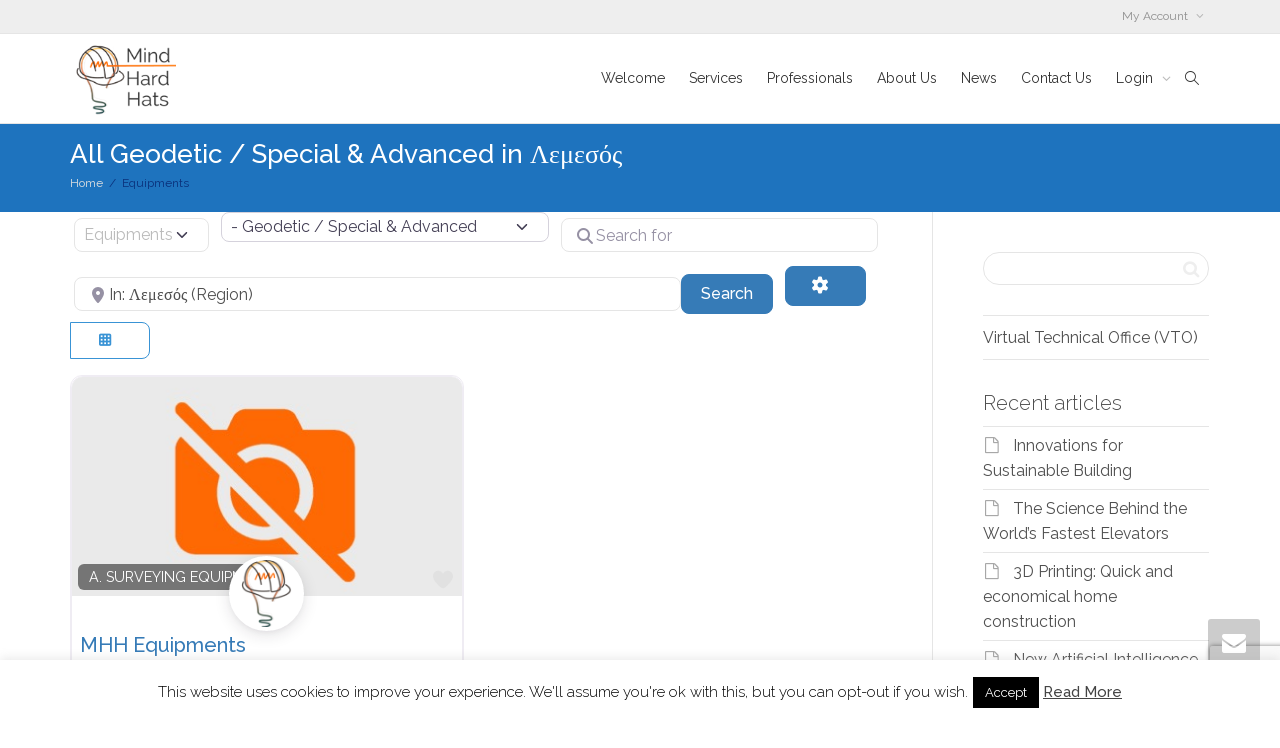

--- FILE ---
content_type: text/html; charset=utf-8
request_url: https://www.google.com/recaptcha/api2/anchor?ar=1&k=6Lc7bqQUAAAAAMnTP41SRh0B2gpBxRzaAbs_nits&co=aHR0cHM6Ly9taW5kaGFyZGhhdHMuY29tOjQ0Mw..&hl=en&v=PoyoqOPhxBO7pBk68S4YbpHZ&size=invisible&anchor-ms=20000&execute-ms=30000&cb=shoc1gckbqi1
body_size: 48648
content:
<!DOCTYPE HTML><html dir="ltr" lang="en"><head><meta http-equiv="Content-Type" content="text/html; charset=UTF-8">
<meta http-equiv="X-UA-Compatible" content="IE=edge">
<title>reCAPTCHA</title>
<style type="text/css">
/* cyrillic-ext */
@font-face {
  font-family: 'Roboto';
  font-style: normal;
  font-weight: 400;
  font-stretch: 100%;
  src: url(//fonts.gstatic.com/s/roboto/v48/KFO7CnqEu92Fr1ME7kSn66aGLdTylUAMa3GUBHMdazTgWw.woff2) format('woff2');
  unicode-range: U+0460-052F, U+1C80-1C8A, U+20B4, U+2DE0-2DFF, U+A640-A69F, U+FE2E-FE2F;
}
/* cyrillic */
@font-face {
  font-family: 'Roboto';
  font-style: normal;
  font-weight: 400;
  font-stretch: 100%;
  src: url(//fonts.gstatic.com/s/roboto/v48/KFO7CnqEu92Fr1ME7kSn66aGLdTylUAMa3iUBHMdazTgWw.woff2) format('woff2');
  unicode-range: U+0301, U+0400-045F, U+0490-0491, U+04B0-04B1, U+2116;
}
/* greek-ext */
@font-face {
  font-family: 'Roboto';
  font-style: normal;
  font-weight: 400;
  font-stretch: 100%;
  src: url(//fonts.gstatic.com/s/roboto/v48/KFO7CnqEu92Fr1ME7kSn66aGLdTylUAMa3CUBHMdazTgWw.woff2) format('woff2');
  unicode-range: U+1F00-1FFF;
}
/* greek */
@font-face {
  font-family: 'Roboto';
  font-style: normal;
  font-weight: 400;
  font-stretch: 100%;
  src: url(//fonts.gstatic.com/s/roboto/v48/KFO7CnqEu92Fr1ME7kSn66aGLdTylUAMa3-UBHMdazTgWw.woff2) format('woff2');
  unicode-range: U+0370-0377, U+037A-037F, U+0384-038A, U+038C, U+038E-03A1, U+03A3-03FF;
}
/* math */
@font-face {
  font-family: 'Roboto';
  font-style: normal;
  font-weight: 400;
  font-stretch: 100%;
  src: url(//fonts.gstatic.com/s/roboto/v48/KFO7CnqEu92Fr1ME7kSn66aGLdTylUAMawCUBHMdazTgWw.woff2) format('woff2');
  unicode-range: U+0302-0303, U+0305, U+0307-0308, U+0310, U+0312, U+0315, U+031A, U+0326-0327, U+032C, U+032F-0330, U+0332-0333, U+0338, U+033A, U+0346, U+034D, U+0391-03A1, U+03A3-03A9, U+03B1-03C9, U+03D1, U+03D5-03D6, U+03F0-03F1, U+03F4-03F5, U+2016-2017, U+2034-2038, U+203C, U+2040, U+2043, U+2047, U+2050, U+2057, U+205F, U+2070-2071, U+2074-208E, U+2090-209C, U+20D0-20DC, U+20E1, U+20E5-20EF, U+2100-2112, U+2114-2115, U+2117-2121, U+2123-214F, U+2190, U+2192, U+2194-21AE, U+21B0-21E5, U+21F1-21F2, U+21F4-2211, U+2213-2214, U+2216-22FF, U+2308-230B, U+2310, U+2319, U+231C-2321, U+2336-237A, U+237C, U+2395, U+239B-23B7, U+23D0, U+23DC-23E1, U+2474-2475, U+25AF, U+25B3, U+25B7, U+25BD, U+25C1, U+25CA, U+25CC, U+25FB, U+266D-266F, U+27C0-27FF, U+2900-2AFF, U+2B0E-2B11, U+2B30-2B4C, U+2BFE, U+3030, U+FF5B, U+FF5D, U+1D400-1D7FF, U+1EE00-1EEFF;
}
/* symbols */
@font-face {
  font-family: 'Roboto';
  font-style: normal;
  font-weight: 400;
  font-stretch: 100%;
  src: url(//fonts.gstatic.com/s/roboto/v48/KFO7CnqEu92Fr1ME7kSn66aGLdTylUAMaxKUBHMdazTgWw.woff2) format('woff2');
  unicode-range: U+0001-000C, U+000E-001F, U+007F-009F, U+20DD-20E0, U+20E2-20E4, U+2150-218F, U+2190, U+2192, U+2194-2199, U+21AF, U+21E6-21F0, U+21F3, U+2218-2219, U+2299, U+22C4-22C6, U+2300-243F, U+2440-244A, U+2460-24FF, U+25A0-27BF, U+2800-28FF, U+2921-2922, U+2981, U+29BF, U+29EB, U+2B00-2BFF, U+4DC0-4DFF, U+FFF9-FFFB, U+10140-1018E, U+10190-1019C, U+101A0, U+101D0-101FD, U+102E0-102FB, U+10E60-10E7E, U+1D2C0-1D2D3, U+1D2E0-1D37F, U+1F000-1F0FF, U+1F100-1F1AD, U+1F1E6-1F1FF, U+1F30D-1F30F, U+1F315, U+1F31C, U+1F31E, U+1F320-1F32C, U+1F336, U+1F378, U+1F37D, U+1F382, U+1F393-1F39F, U+1F3A7-1F3A8, U+1F3AC-1F3AF, U+1F3C2, U+1F3C4-1F3C6, U+1F3CA-1F3CE, U+1F3D4-1F3E0, U+1F3ED, U+1F3F1-1F3F3, U+1F3F5-1F3F7, U+1F408, U+1F415, U+1F41F, U+1F426, U+1F43F, U+1F441-1F442, U+1F444, U+1F446-1F449, U+1F44C-1F44E, U+1F453, U+1F46A, U+1F47D, U+1F4A3, U+1F4B0, U+1F4B3, U+1F4B9, U+1F4BB, U+1F4BF, U+1F4C8-1F4CB, U+1F4D6, U+1F4DA, U+1F4DF, U+1F4E3-1F4E6, U+1F4EA-1F4ED, U+1F4F7, U+1F4F9-1F4FB, U+1F4FD-1F4FE, U+1F503, U+1F507-1F50B, U+1F50D, U+1F512-1F513, U+1F53E-1F54A, U+1F54F-1F5FA, U+1F610, U+1F650-1F67F, U+1F687, U+1F68D, U+1F691, U+1F694, U+1F698, U+1F6AD, U+1F6B2, U+1F6B9-1F6BA, U+1F6BC, U+1F6C6-1F6CF, U+1F6D3-1F6D7, U+1F6E0-1F6EA, U+1F6F0-1F6F3, U+1F6F7-1F6FC, U+1F700-1F7FF, U+1F800-1F80B, U+1F810-1F847, U+1F850-1F859, U+1F860-1F887, U+1F890-1F8AD, U+1F8B0-1F8BB, U+1F8C0-1F8C1, U+1F900-1F90B, U+1F93B, U+1F946, U+1F984, U+1F996, U+1F9E9, U+1FA00-1FA6F, U+1FA70-1FA7C, U+1FA80-1FA89, U+1FA8F-1FAC6, U+1FACE-1FADC, U+1FADF-1FAE9, U+1FAF0-1FAF8, U+1FB00-1FBFF;
}
/* vietnamese */
@font-face {
  font-family: 'Roboto';
  font-style: normal;
  font-weight: 400;
  font-stretch: 100%;
  src: url(//fonts.gstatic.com/s/roboto/v48/KFO7CnqEu92Fr1ME7kSn66aGLdTylUAMa3OUBHMdazTgWw.woff2) format('woff2');
  unicode-range: U+0102-0103, U+0110-0111, U+0128-0129, U+0168-0169, U+01A0-01A1, U+01AF-01B0, U+0300-0301, U+0303-0304, U+0308-0309, U+0323, U+0329, U+1EA0-1EF9, U+20AB;
}
/* latin-ext */
@font-face {
  font-family: 'Roboto';
  font-style: normal;
  font-weight: 400;
  font-stretch: 100%;
  src: url(//fonts.gstatic.com/s/roboto/v48/KFO7CnqEu92Fr1ME7kSn66aGLdTylUAMa3KUBHMdazTgWw.woff2) format('woff2');
  unicode-range: U+0100-02BA, U+02BD-02C5, U+02C7-02CC, U+02CE-02D7, U+02DD-02FF, U+0304, U+0308, U+0329, U+1D00-1DBF, U+1E00-1E9F, U+1EF2-1EFF, U+2020, U+20A0-20AB, U+20AD-20C0, U+2113, U+2C60-2C7F, U+A720-A7FF;
}
/* latin */
@font-face {
  font-family: 'Roboto';
  font-style: normal;
  font-weight: 400;
  font-stretch: 100%;
  src: url(//fonts.gstatic.com/s/roboto/v48/KFO7CnqEu92Fr1ME7kSn66aGLdTylUAMa3yUBHMdazQ.woff2) format('woff2');
  unicode-range: U+0000-00FF, U+0131, U+0152-0153, U+02BB-02BC, U+02C6, U+02DA, U+02DC, U+0304, U+0308, U+0329, U+2000-206F, U+20AC, U+2122, U+2191, U+2193, U+2212, U+2215, U+FEFF, U+FFFD;
}
/* cyrillic-ext */
@font-face {
  font-family: 'Roboto';
  font-style: normal;
  font-weight: 500;
  font-stretch: 100%;
  src: url(//fonts.gstatic.com/s/roboto/v48/KFO7CnqEu92Fr1ME7kSn66aGLdTylUAMa3GUBHMdazTgWw.woff2) format('woff2');
  unicode-range: U+0460-052F, U+1C80-1C8A, U+20B4, U+2DE0-2DFF, U+A640-A69F, U+FE2E-FE2F;
}
/* cyrillic */
@font-face {
  font-family: 'Roboto';
  font-style: normal;
  font-weight: 500;
  font-stretch: 100%;
  src: url(//fonts.gstatic.com/s/roboto/v48/KFO7CnqEu92Fr1ME7kSn66aGLdTylUAMa3iUBHMdazTgWw.woff2) format('woff2');
  unicode-range: U+0301, U+0400-045F, U+0490-0491, U+04B0-04B1, U+2116;
}
/* greek-ext */
@font-face {
  font-family: 'Roboto';
  font-style: normal;
  font-weight: 500;
  font-stretch: 100%;
  src: url(//fonts.gstatic.com/s/roboto/v48/KFO7CnqEu92Fr1ME7kSn66aGLdTylUAMa3CUBHMdazTgWw.woff2) format('woff2');
  unicode-range: U+1F00-1FFF;
}
/* greek */
@font-face {
  font-family: 'Roboto';
  font-style: normal;
  font-weight: 500;
  font-stretch: 100%;
  src: url(//fonts.gstatic.com/s/roboto/v48/KFO7CnqEu92Fr1ME7kSn66aGLdTylUAMa3-UBHMdazTgWw.woff2) format('woff2');
  unicode-range: U+0370-0377, U+037A-037F, U+0384-038A, U+038C, U+038E-03A1, U+03A3-03FF;
}
/* math */
@font-face {
  font-family: 'Roboto';
  font-style: normal;
  font-weight: 500;
  font-stretch: 100%;
  src: url(//fonts.gstatic.com/s/roboto/v48/KFO7CnqEu92Fr1ME7kSn66aGLdTylUAMawCUBHMdazTgWw.woff2) format('woff2');
  unicode-range: U+0302-0303, U+0305, U+0307-0308, U+0310, U+0312, U+0315, U+031A, U+0326-0327, U+032C, U+032F-0330, U+0332-0333, U+0338, U+033A, U+0346, U+034D, U+0391-03A1, U+03A3-03A9, U+03B1-03C9, U+03D1, U+03D5-03D6, U+03F0-03F1, U+03F4-03F5, U+2016-2017, U+2034-2038, U+203C, U+2040, U+2043, U+2047, U+2050, U+2057, U+205F, U+2070-2071, U+2074-208E, U+2090-209C, U+20D0-20DC, U+20E1, U+20E5-20EF, U+2100-2112, U+2114-2115, U+2117-2121, U+2123-214F, U+2190, U+2192, U+2194-21AE, U+21B0-21E5, U+21F1-21F2, U+21F4-2211, U+2213-2214, U+2216-22FF, U+2308-230B, U+2310, U+2319, U+231C-2321, U+2336-237A, U+237C, U+2395, U+239B-23B7, U+23D0, U+23DC-23E1, U+2474-2475, U+25AF, U+25B3, U+25B7, U+25BD, U+25C1, U+25CA, U+25CC, U+25FB, U+266D-266F, U+27C0-27FF, U+2900-2AFF, U+2B0E-2B11, U+2B30-2B4C, U+2BFE, U+3030, U+FF5B, U+FF5D, U+1D400-1D7FF, U+1EE00-1EEFF;
}
/* symbols */
@font-face {
  font-family: 'Roboto';
  font-style: normal;
  font-weight: 500;
  font-stretch: 100%;
  src: url(//fonts.gstatic.com/s/roboto/v48/KFO7CnqEu92Fr1ME7kSn66aGLdTylUAMaxKUBHMdazTgWw.woff2) format('woff2');
  unicode-range: U+0001-000C, U+000E-001F, U+007F-009F, U+20DD-20E0, U+20E2-20E4, U+2150-218F, U+2190, U+2192, U+2194-2199, U+21AF, U+21E6-21F0, U+21F3, U+2218-2219, U+2299, U+22C4-22C6, U+2300-243F, U+2440-244A, U+2460-24FF, U+25A0-27BF, U+2800-28FF, U+2921-2922, U+2981, U+29BF, U+29EB, U+2B00-2BFF, U+4DC0-4DFF, U+FFF9-FFFB, U+10140-1018E, U+10190-1019C, U+101A0, U+101D0-101FD, U+102E0-102FB, U+10E60-10E7E, U+1D2C0-1D2D3, U+1D2E0-1D37F, U+1F000-1F0FF, U+1F100-1F1AD, U+1F1E6-1F1FF, U+1F30D-1F30F, U+1F315, U+1F31C, U+1F31E, U+1F320-1F32C, U+1F336, U+1F378, U+1F37D, U+1F382, U+1F393-1F39F, U+1F3A7-1F3A8, U+1F3AC-1F3AF, U+1F3C2, U+1F3C4-1F3C6, U+1F3CA-1F3CE, U+1F3D4-1F3E0, U+1F3ED, U+1F3F1-1F3F3, U+1F3F5-1F3F7, U+1F408, U+1F415, U+1F41F, U+1F426, U+1F43F, U+1F441-1F442, U+1F444, U+1F446-1F449, U+1F44C-1F44E, U+1F453, U+1F46A, U+1F47D, U+1F4A3, U+1F4B0, U+1F4B3, U+1F4B9, U+1F4BB, U+1F4BF, U+1F4C8-1F4CB, U+1F4D6, U+1F4DA, U+1F4DF, U+1F4E3-1F4E6, U+1F4EA-1F4ED, U+1F4F7, U+1F4F9-1F4FB, U+1F4FD-1F4FE, U+1F503, U+1F507-1F50B, U+1F50D, U+1F512-1F513, U+1F53E-1F54A, U+1F54F-1F5FA, U+1F610, U+1F650-1F67F, U+1F687, U+1F68D, U+1F691, U+1F694, U+1F698, U+1F6AD, U+1F6B2, U+1F6B9-1F6BA, U+1F6BC, U+1F6C6-1F6CF, U+1F6D3-1F6D7, U+1F6E0-1F6EA, U+1F6F0-1F6F3, U+1F6F7-1F6FC, U+1F700-1F7FF, U+1F800-1F80B, U+1F810-1F847, U+1F850-1F859, U+1F860-1F887, U+1F890-1F8AD, U+1F8B0-1F8BB, U+1F8C0-1F8C1, U+1F900-1F90B, U+1F93B, U+1F946, U+1F984, U+1F996, U+1F9E9, U+1FA00-1FA6F, U+1FA70-1FA7C, U+1FA80-1FA89, U+1FA8F-1FAC6, U+1FACE-1FADC, U+1FADF-1FAE9, U+1FAF0-1FAF8, U+1FB00-1FBFF;
}
/* vietnamese */
@font-face {
  font-family: 'Roboto';
  font-style: normal;
  font-weight: 500;
  font-stretch: 100%;
  src: url(//fonts.gstatic.com/s/roboto/v48/KFO7CnqEu92Fr1ME7kSn66aGLdTylUAMa3OUBHMdazTgWw.woff2) format('woff2');
  unicode-range: U+0102-0103, U+0110-0111, U+0128-0129, U+0168-0169, U+01A0-01A1, U+01AF-01B0, U+0300-0301, U+0303-0304, U+0308-0309, U+0323, U+0329, U+1EA0-1EF9, U+20AB;
}
/* latin-ext */
@font-face {
  font-family: 'Roboto';
  font-style: normal;
  font-weight: 500;
  font-stretch: 100%;
  src: url(//fonts.gstatic.com/s/roboto/v48/KFO7CnqEu92Fr1ME7kSn66aGLdTylUAMa3KUBHMdazTgWw.woff2) format('woff2');
  unicode-range: U+0100-02BA, U+02BD-02C5, U+02C7-02CC, U+02CE-02D7, U+02DD-02FF, U+0304, U+0308, U+0329, U+1D00-1DBF, U+1E00-1E9F, U+1EF2-1EFF, U+2020, U+20A0-20AB, U+20AD-20C0, U+2113, U+2C60-2C7F, U+A720-A7FF;
}
/* latin */
@font-face {
  font-family: 'Roboto';
  font-style: normal;
  font-weight: 500;
  font-stretch: 100%;
  src: url(//fonts.gstatic.com/s/roboto/v48/KFO7CnqEu92Fr1ME7kSn66aGLdTylUAMa3yUBHMdazQ.woff2) format('woff2');
  unicode-range: U+0000-00FF, U+0131, U+0152-0153, U+02BB-02BC, U+02C6, U+02DA, U+02DC, U+0304, U+0308, U+0329, U+2000-206F, U+20AC, U+2122, U+2191, U+2193, U+2212, U+2215, U+FEFF, U+FFFD;
}
/* cyrillic-ext */
@font-face {
  font-family: 'Roboto';
  font-style: normal;
  font-weight: 900;
  font-stretch: 100%;
  src: url(//fonts.gstatic.com/s/roboto/v48/KFO7CnqEu92Fr1ME7kSn66aGLdTylUAMa3GUBHMdazTgWw.woff2) format('woff2');
  unicode-range: U+0460-052F, U+1C80-1C8A, U+20B4, U+2DE0-2DFF, U+A640-A69F, U+FE2E-FE2F;
}
/* cyrillic */
@font-face {
  font-family: 'Roboto';
  font-style: normal;
  font-weight: 900;
  font-stretch: 100%;
  src: url(//fonts.gstatic.com/s/roboto/v48/KFO7CnqEu92Fr1ME7kSn66aGLdTylUAMa3iUBHMdazTgWw.woff2) format('woff2');
  unicode-range: U+0301, U+0400-045F, U+0490-0491, U+04B0-04B1, U+2116;
}
/* greek-ext */
@font-face {
  font-family: 'Roboto';
  font-style: normal;
  font-weight: 900;
  font-stretch: 100%;
  src: url(//fonts.gstatic.com/s/roboto/v48/KFO7CnqEu92Fr1ME7kSn66aGLdTylUAMa3CUBHMdazTgWw.woff2) format('woff2');
  unicode-range: U+1F00-1FFF;
}
/* greek */
@font-face {
  font-family: 'Roboto';
  font-style: normal;
  font-weight: 900;
  font-stretch: 100%;
  src: url(//fonts.gstatic.com/s/roboto/v48/KFO7CnqEu92Fr1ME7kSn66aGLdTylUAMa3-UBHMdazTgWw.woff2) format('woff2');
  unicode-range: U+0370-0377, U+037A-037F, U+0384-038A, U+038C, U+038E-03A1, U+03A3-03FF;
}
/* math */
@font-face {
  font-family: 'Roboto';
  font-style: normal;
  font-weight: 900;
  font-stretch: 100%;
  src: url(//fonts.gstatic.com/s/roboto/v48/KFO7CnqEu92Fr1ME7kSn66aGLdTylUAMawCUBHMdazTgWw.woff2) format('woff2');
  unicode-range: U+0302-0303, U+0305, U+0307-0308, U+0310, U+0312, U+0315, U+031A, U+0326-0327, U+032C, U+032F-0330, U+0332-0333, U+0338, U+033A, U+0346, U+034D, U+0391-03A1, U+03A3-03A9, U+03B1-03C9, U+03D1, U+03D5-03D6, U+03F0-03F1, U+03F4-03F5, U+2016-2017, U+2034-2038, U+203C, U+2040, U+2043, U+2047, U+2050, U+2057, U+205F, U+2070-2071, U+2074-208E, U+2090-209C, U+20D0-20DC, U+20E1, U+20E5-20EF, U+2100-2112, U+2114-2115, U+2117-2121, U+2123-214F, U+2190, U+2192, U+2194-21AE, U+21B0-21E5, U+21F1-21F2, U+21F4-2211, U+2213-2214, U+2216-22FF, U+2308-230B, U+2310, U+2319, U+231C-2321, U+2336-237A, U+237C, U+2395, U+239B-23B7, U+23D0, U+23DC-23E1, U+2474-2475, U+25AF, U+25B3, U+25B7, U+25BD, U+25C1, U+25CA, U+25CC, U+25FB, U+266D-266F, U+27C0-27FF, U+2900-2AFF, U+2B0E-2B11, U+2B30-2B4C, U+2BFE, U+3030, U+FF5B, U+FF5D, U+1D400-1D7FF, U+1EE00-1EEFF;
}
/* symbols */
@font-face {
  font-family: 'Roboto';
  font-style: normal;
  font-weight: 900;
  font-stretch: 100%;
  src: url(//fonts.gstatic.com/s/roboto/v48/KFO7CnqEu92Fr1ME7kSn66aGLdTylUAMaxKUBHMdazTgWw.woff2) format('woff2');
  unicode-range: U+0001-000C, U+000E-001F, U+007F-009F, U+20DD-20E0, U+20E2-20E4, U+2150-218F, U+2190, U+2192, U+2194-2199, U+21AF, U+21E6-21F0, U+21F3, U+2218-2219, U+2299, U+22C4-22C6, U+2300-243F, U+2440-244A, U+2460-24FF, U+25A0-27BF, U+2800-28FF, U+2921-2922, U+2981, U+29BF, U+29EB, U+2B00-2BFF, U+4DC0-4DFF, U+FFF9-FFFB, U+10140-1018E, U+10190-1019C, U+101A0, U+101D0-101FD, U+102E0-102FB, U+10E60-10E7E, U+1D2C0-1D2D3, U+1D2E0-1D37F, U+1F000-1F0FF, U+1F100-1F1AD, U+1F1E6-1F1FF, U+1F30D-1F30F, U+1F315, U+1F31C, U+1F31E, U+1F320-1F32C, U+1F336, U+1F378, U+1F37D, U+1F382, U+1F393-1F39F, U+1F3A7-1F3A8, U+1F3AC-1F3AF, U+1F3C2, U+1F3C4-1F3C6, U+1F3CA-1F3CE, U+1F3D4-1F3E0, U+1F3ED, U+1F3F1-1F3F3, U+1F3F5-1F3F7, U+1F408, U+1F415, U+1F41F, U+1F426, U+1F43F, U+1F441-1F442, U+1F444, U+1F446-1F449, U+1F44C-1F44E, U+1F453, U+1F46A, U+1F47D, U+1F4A3, U+1F4B0, U+1F4B3, U+1F4B9, U+1F4BB, U+1F4BF, U+1F4C8-1F4CB, U+1F4D6, U+1F4DA, U+1F4DF, U+1F4E3-1F4E6, U+1F4EA-1F4ED, U+1F4F7, U+1F4F9-1F4FB, U+1F4FD-1F4FE, U+1F503, U+1F507-1F50B, U+1F50D, U+1F512-1F513, U+1F53E-1F54A, U+1F54F-1F5FA, U+1F610, U+1F650-1F67F, U+1F687, U+1F68D, U+1F691, U+1F694, U+1F698, U+1F6AD, U+1F6B2, U+1F6B9-1F6BA, U+1F6BC, U+1F6C6-1F6CF, U+1F6D3-1F6D7, U+1F6E0-1F6EA, U+1F6F0-1F6F3, U+1F6F7-1F6FC, U+1F700-1F7FF, U+1F800-1F80B, U+1F810-1F847, U+1F850-1F859, U+1F860-1F887, U+1F890-1F8AD, U+1F8B0-1F8BB, U+1F8C0-1F8C1, U+1F900-1F90B, U+1F93B, U+1F946, U+1F984, U+1F996, U+1F9E9, U+1FA00-1FA6F, U+1FA70-1FA7C, U+1FA80-1FA89, U+1FA8F-1FAC6, U+1FACE-1FADC, U+1FADF-1FAE9, U+1FAF0-1FAF8, U+1FB00-1FBFF;
}
/* vietnamese */
@font-face {
  font-family: 'Roboto';
  font-style: normal;
  font-weight: 900;
  font-stretch: 100%;
  src: url(//fonts.gstatic.com/s/roboto/v48/KFO7CnqEu92Fr1ME7kSn66aGLdTylUAMa3OUBHMdazTgWw.woff2) format('woff2');
  unicode-range: U+0102-0103, U+0110-0111, U+0128-0129, U+0168-0169, U+01A0-01A1, U+01AF-01B0, U+0300-0301, U+0303-0304, U+0308-0309, U+0323, U+0329, U+1EA0-1EF9, U+20AB;
}
/* latin-ext */
@font-face {
  font-family: 'Roboto';
  font-style: normal;
  font-weight: 900;
  font-stretch: 100%;
  src: url(//fonts.gstatic.com/s/roboto/v48/KFO7CnqEu92Fr1ME7kSn66aGLdTylUAMa3KUBHMdazTgWw.woff2) format('woff2');
  unicode-range: U+0100-02BA, U+02BD-02C5, U+02C7-02CC, U+02CE-02D7, U+02DD-02FF, U+0304, U+0308, U+0329, U+1D00-1DBF, U+1E00-1E9F, U+1EF2-1EFF, U+2020, U+20A0-20AB, U+20AD-20C0, U+2113, U+2C60-2C7F, U+A720-A7FF;
}
/* latin */
@font-face {
  font-family: 'Roboto';
  font-style: normal;
  font-weight: 900;
  font-stretch: 100%;
  src: url(//fonts.gstatic.com/s/roboto/v48/KFO7CnqEu92Fr1ME7kSn66aGLdTylUAMa3yUBHMdazQ.woff2) format('woff2');
  unicode-range: U+0000-00FF, U+0131, U+0152-0153, U+02BB-02BC, U+02C6, U+02DA, U+02DC, U+0304, U+0308, U+0329, U+2000-206F, U+20AC, U+2122, U+2191, U+2193, U+2212, U+2215, U+FEFF, U+FFFD;
}

</style>
<link rel="stylesheet" type="text/css" href="https://www.gstatic.com/recaptcha/releases/PoyoqOPhxBO7pBk68S4YbpHZ/styles__ltr.css">
<script nonce="ryYxqmTOG2o3MD907UUXag" type="text/javascript">window['__recaptcha_api'] = 'https://www.google.com/recaptcha/api2/';</script>
<script type="text/javascript" src="https://www.gstatic.com/recaptcha/releases/PoyoqOPhxBO7pBk68S4YbpHZ/recaptcha__en.js" nonce="ryYxqmTOG2o3MD907UUXag">
      
    </script></head>
<body><div id="rc-anchor-alert" class="rc-anchor-alert"></div>
<input type="hidden" id="recaptcha-token" value="[base64]">
<script type="text/javascript" nonce="ryYxqmTOG2o3MD907UUXag">
      recaptcha.anchor.Main.init("[\x22ainput\x22,[\x22bgdata\x22,\x22\x22,\[base64]/[base64]/[base64]/bmV3IHJbeF0oY1swXSk6RT09Mj9uZXcgclt4XShjWzBdLGNbMV0pOkU9PTM/bmV3IHJbeF0oY1swXSxjWzFdLGNbMl0pOkU9PTQ/[base64]/[base64]/[base64]/[base64]/[base64]/[base64]/[base64]/[base64]\x22,\[base64]\\u003d\x22,\x22YsOzwq1Ef3ZHw7tdMXLDoMOXw7jDo8OZF3DCgDbDoW7ChsOowpgGUCHDo8OLw6xXw7rDp14oJcKJw7EaFCfDsnJzwpvCo8OLNMKMVcKVw74lU8Ogw7fDk8Okw7JRRsKPw4DDkDx4TMKKwpTCil7CqcK0SXNwacOBIsKzw5VrCsK0wpQzUUEWw6sjwrYfw5/ChQ3DosKHOHocwpUTw5ErwpgRw6hbJsKkQ8KgVcORwrQKw4o3wpLDkH96wrNPw6nCuB3CqCYLWS9+w4tJIMKVwrDCnsOkwo7DrsKLw4EnwoxWw5xuw4EZw7bCkFTCpMK+NsK+X01/e8KQwoh/T8OYBhpWb8OccQvCrQIUwq9pdMK9JG7ClTfCosKENcO/w6/DvWjDqiHDowNnOsOTw7LCnUljbEPCkMKKDMK7w68Nw6thw7HCkMKeDnQ+N3l6C8KYRsOSHsOoV8OybBl/[base64]/wpTCp28Aw6tLS8OSwpw5wrA0WRNPwpYdDzMfAxfCsMO1w5ARw5XCjlRUFsK6acK/wrlVDiXCkyYMw5grBcOnwrtHBE/Dq8O1woEuclorwrvCrUYpB1wXwqBqWsKnS8OcO0ZFSMOaNzzDjFDCoSckJiRFW8Ouw5bCtUdLw7Y4CnE6wr13RFHCvAXCvMO0dFF4aMOQDcOJwpMiwqbCgsKuZGBqw4LCnFx7wrkdKMOkXAwwUCI6UcKTw7/DhcO3wrXCvsO6w4dhwopCRBTDusKDZXXCkS5PwptfbcKNwrrCkcKbw5LDvsOIw5AiwrM7w6nDiMKoOcK8wpbDv0J6RGTCgMOew4R4w60mwpo5wrHCqDEwQARNImhTSsObD8OYW8KCwr/Cr8KHVsOcw4hMwq5pw604DS/Cqhw4URvCgCjCicKTw7bCv1lXUsObw7fCi8KcYMO5w7XCqmtmw6DCi04Xw5xpHMKnFUrCiVFWTMOLCsKJCsKAw7Mvwos6cMO8w6/[base64]/CtMO1w5HDrcO1U8KnwpYswp7CjsO4wqBAwqbDixbCuzHDhEA+wpLCrFLDqQBiXsKHUcO4w7BPwozCnMOIeMKjPmlFQsKww4/DnsOZw7zDj8OOw7jCtcOkJMKYZz/CkWbDqsOywrHCm8OCw5rCkcKsO8O+w5l1W0dpJ3DDo8OkO8Oowrh1w7Qqwr/DmcKMw4s7wqXDm8K9bMOEwppJw404UcOcWAfDoV/[base64]/CpcOrQBfDsG7CjQvCqCsnw5DDv2HDmzfDiWrCqMK1w6bCg1Y5YMOtwqnDqDFIwrbDthPCjDPDlcKdQMK9TVrCoMOnw7HDpkjDpT0Gwrp/wpTDhsKZK8Klc8O5e8OlwrZ2w4xHwqgRwpMdw7PDuG7DkcKKworDpsKPw4vDt8OIw790YDXDrHFZw6AgHMO8wopPfMOXQWB0wpcbwrh0wo/DvlfDqSPDv3TDjEALWy1TO8KYbDjCpcOJwpxKMMOlCsOkw4rCsk/Cv8Oge8Oaw7EzwrQQMwgGw49lwo0dGsOsIMOKV0lpwq7Dj8OJwoLCssO0EsO8wr/DqsK5GsKNWnPDsgvDtw7Dp0zDgMOgwqjDpMO+w6XCsx5sEy4bfsKfw4rCgE9Wwq1kaw/DphXDiMOlwqHCqBDDjVbCkcKrw6bDgMKnw6DDkmEKYsO5RMKcBTbCkivDmmDDrsOobSjDty9zwqJfw7DDvMK0In91wogewrLCtE7Dim3DujjDvMO1dyjClUMIOUs3w6JEw6bCo8OmIyB6w75lWUoFPA0wHjjDhcK/wo/DqhTDi29Pdz9XwqnCqU3DlAbCpMKfD0bCtsKHcBnChsK0KDELIx1aL1BqG2LDnztHwoFOwq4UC8K8U8KRwobDkzxQP8O0WmfCrcKOwrvChMO/woTCm8Kqwo7DtRPDo8KFaMKcwrUXw5/[base64]/DsysswpphFEDCt2BFw74YFhF+WzHDrQ9hJVhhw4tTw6Vlw5TCocOewqrDmEjDggt1w5fDqUJmUwDCu8OedRQ5w5FhE1fCk8Kkwo7DomDCi8Ocw6h0wqfDj8O+DcOUw74MwpHCqsOvaMKZUsOdw4XClUDCvsKRcsO0wo9qwrFBO8KVw6xewqETw7jCgj7DpE/[base64]/CljDDt8K/D8OYw6vCvMOBW8K/ScKTMhUOw4ZewprCsQhhd8Oewq4SwqTCt8KLFwjDpcOOwq5ZDULCgAd1wpbDhHXDvsKlPMK9WcOwbsOPKgzDhV0DS8KoTcOlwozCnlJJN8KewqdoLirCh8O3wrDDvsOLEFFNwoTDtF/DpTgww7t3wohDwrvDgTY0w7Fdwp8Sw77DncKTwp1YSARoJy4JGWPDpDrCvMOdw7M4w5ZDVsOfwotuGxxcw7hZw5rDm8Ksw4c1RU/[base64]/Ds8KpwqcxwpFbwonDqMKAwqDDrkjDvsO6QAFsRHcwwo9UwoBtAMO+w4LDlgYnOCTChcOWwp5iw68dYMOjwrgxV1PDgAUIwqBwwrLClC3ChXgvw6DCvG/CjWDDusOFw6oEaltZw58+L8KeesOfw7TCq07CoErCmDHDicO5w5DDk8KQX8OlDsKsw5dywo8wL1RxfsO8KcORwrgTWXQ/[base64]/[base64]/[base64]/QcKjGMOWwrDCjMObSQ9lQyDCuV/[base64]/[base64]/CocKhE8OBHSREw4t5wrhywrnDtBrCocO/Ei9Sw4bDp8K7WwI/w4nChMOJw7UIwrrDicO4w6zDnH1kWlrCtjITwqvDpsOFByzCm8OTT8O3MsOdwrXChz9UwqvCuWIgDFnDrcOWcUh/[base64]/Dm1Vfw7vCqcKcacKcwo/Cuj3CkMKRw7djIcKow7TDqcO/aHsJVcKWwrzDoX09Pmdyw7DCkcKjw6srIijCocOpwrrDrsK+wqzDmRQsw4s7w6vDlQnCr8OuQEBaIko+w7hjUcKOwogoRErCsMK3wp/Djw0jPcOwe8Kawr8UwrtvF8KCSkjCgiVMT8KVw4UDwqAjXyA5wrcPMkvCoBXCgsK8woVDDsK/QkvDpcKow6/CiwbCqsO4w7zDusOoVcKvehfCqcKiw7nCsjw3aWjDp0PCm2DDtcKTK2gofsOKGcOpOS0gJA53w61VN1LCp3JOWmV9fcKNVnrCp8Kdwq/Cnw1EK8OxSXnChgbDrsKhBmNewoNLDn/CrWIOw7TDlibDqMKPRjzCl8ODw5thQMO/HsOZRkfCpgYjwozDqTLCpcKCw5PDj8KHOlpEwrtow6o5CcKQFcK4wqnCmmZfw5/DmjZXw7DDiFjCuHUIwrwoPMOZZMKwwoICcx/[base64]/worCskbDnSxRdyvDncObX8O1w6BMW8KYw7nDiMKEN8KpVMKFwqgOw6R5w6Zewo/Dr1HCrG4SXcKtw4NTw5osB1FuwqkkwpPDgsKuwrPDk0dHZcKMw4HClTFAwpLDm8OdS8OQalnCmDLDugnCg8KnfkvDssOZTMO/w68YWDIOQjfDjcO9GC7Dik0UCBV4eHDCqz/DrMKnB8O+JsKLRnnDvBTCjTnDs0x5wo0FfMOjX8O7wrzCikk+RVjCkcK1cgFEw7Q0woIWw7YwbAcCwpQlHXvCvHDCrWERwrbDo8KSwrptw7/DrMOmRlc6TMKlQMOGw6VCZMO7wp56LHEcw47CjiocaMOGRsOpHsO6w5wVfcOzwo3CoSFVRgUKd8KmMsKpw6FTKkXDhQkTI8OIwpXDs3DDjhBUwoPDsibCnMKGw4/DmQwVVXhZMsOowqIfPcKCwqnDu8KIwrLDvDwKw55SWHx4RsOvw4XCjGA7ZsK9wrvCqXNmGmbCqDAQYcOPDsKraRzDh8OjSMOkwpMfwoPDrjPDiwdgFS14ACLDhcOzFU/Dg8KfPMKaNXxoNMKYw7dWQ8KQwrRBw77Cny3DmcKuayfCuBHDthzDmcKUw5lTR8K1wqPDl8OwbsOBw4vDt8KQwrQawqHDksOzfhEHw4vDilMzekvCqsKUO8OlDw0MBMKkH8K7GEYJwpgvGxbDjknDm3/Cr8K5NcOsAMKuw4Q/Vk1Mw7BcTcK0cA89CTPCgcObwrIqEzpMwqlawp3DjxHDs8K6w7bDgk0kMyx8ZG0WwpdJw6hFwpwcIsORXcO4RMKyWXMwMyHCqFMaesOKWBMswqnCiApowp/DhWfCqXTDtcK5wpXChcOJFsOnTsKzNFLCqFDCo8Olw6LDv8KjJUPChcOYT8K3wqjDhSTDj8KzcMOoGE51MTQVLsOewrPCqAnDusO9LsO2wp/CmV7CksKPwpUNwpg2w5kQO8KUGCnDqcK1w7XCrsOEw6xBw44lJwbCun4aGsOww67CtnrDhcOGdcO3WcKkw79Dw4jCgC/Dkw9YYMOsb8ObC1VTRMK0c8OawpIcEsO1YHjCiMK7w77DtMOUST/DpkMgRMKFN3PDgMOJw5Ukw5p6Gx8sa8KDdMKZw4nCoMKWw6nCrcK+w7/CkX/[base64]/SBrDgxIMw7wEwoPCng/[base64]/F8OMw7BZwpkew6teNMO8w57CnsOyw4c+SsODFWHDsC3Do8Ozwo7DhXvChmvClMOQw6rCiRbCoAvDlBzCqMKrwqnCj8OrIMKmw5UCJ8OLTsK/[base64]/J8K+eRHDt8K/ACFwd8OGcBDCs8KkeMOzACxGJMOwH1NSwrLCvhEGVMO7w4YJw7zCnMKXw7jCv8KtwprChRzCggTCmMK3OXQ0RDcRwpLCl1bDtx/CqTHCt8Kyw5kHwp82w49Tf3NocgLCkGc2wqEmwphRw4XDuTfDhAjDncOjEkl2w5XDo8Ogw4nDnQfDscKaZ8OKw5FkwrIZGBBJf8KQw4LCn8OowpjCo8KVIsO/QBzClVx3wr/CqcOuCsKVw4xzwq14YcOUw7ZtGFrCosOKw7Jka8OGTBzDtsO0CiotQyVFRFDDo1BOOEjCs8K8UFJpQcOiVcKww5DCtWjDksOgw4cFw5TCvTPCp8KzO1XClcOmY8KmCnnDsWfDn21uwqd0w6RQwpLCklbDt8KnWnLCt8OJEAnDg3XDkmUOw4/DnkUQwr8uw7PCtUUuw5wDQsKuQMKqwoXDih0kw5fCm8OjUMO5woJ/[base64]/[base64]/DsRvDmMOSwqBxw40cBlDCjTN7cF/DjkLCu8KLNsOKLMKFwq/[base64]/DvxdnZiU1acKEwokCworCiMKSXcOvwq/[base64]/CjSrDrwfChsKWw4Jywq0cfMOxw7rDr8O0w6orwphhLsOLKF5/[base64]/[base64]/CqFgGwq5EwrHCsgFuw4LCrmAFZkDChcOxw55nRcOmw4TDmMOLwqZcOGXDnmkRNV4oK8ObJUZ2XX7CrMOhRBNYeU5jw4TCv8K1wqXCl8O9PlcWIsKSwrB6wp4Hw6nDqMK5HzjDvhgwe8O6RXrCr8OcJFzDgsOOJMKVw4FxwpjDsD/Dt33CvhrCp1HCkx7DvMKYYSEUwpApw7YCUcKrb8KpZDgLMTrCvRPDt03DtkrDqkvDmMKJwpoMwpzCuMK2A3fDoTfClsKFEivCiF/DscKNw6pZOMKXG0Mfw7fCjTfCkxLCvsKLHcKlw7TDomAuHSXCiBbCnVrDkCwWcQbCoMOywo89w6HDjsKSIDrCkTh+NE7DrsK4wp/[base64]/fcKiwqM1woZKQ8KSwoYWFVkaw7hZacKnw5FBwpHCu8OaA1vCl8KoZgAjw7sWw7xZVQfCvMORPHvDmBswOAQrZC4PwpFwYgrDtR/DncK/CTRHOsKxMMKiwp13Vy7ClSzCjyMzwrA0QnnChcO3wqvDoTXDjcOkVMOIw5YOCxNuMijDtDNqwrnDu8OkAjnDo8KtEwp6Y8OFw77DtcKpwq/ChRXCjcKZAnnCvcKPw5w+wprChiDCvsOBIsOkw44aBGEFwrvDgTlIKT3DiAYdYjQPw6wlw4jDnsO7w4FXEBsXbTYqwrzDqGzCl1QfG8KRDCrDpMKzTDrDuD/DjMKlXhZXasKbw7jDrG8owrLCtsKDacOWw5fDqsO/w7Fow4bDtcOoaCjCvVh6wrDDv8Ojw6M4Yx7Dp8O6ZMK/w5kaCMKWw4PClcOLw47ChcOoNMO8wpDDr8KvbTAZZSplDW9MwoM9VlpNNHw2LMKYM8OKWETClMOaFytjw4/DkiPClsKRN8O7S8O5w7rCv0kBbQhUw49nG8KFw5sBA8OAw5PDjk/CtTEjw7jDiG5jw5pAE1ITw6XCoMOwF0bDu8KWF8OkMMKifcOaw4DCrnTDjsOjHsOjLV/DsQnCqsOfw43DuSNTTcO2wqR3MHFVZlLCsXNiasK4w6B4wrIEem7DkmzCo2Q4wplTw6XDvMOMwpjCv8ORLiR+wpMYYcKqPlYWVyLCiX9hTwlRwpoFZEV/ZX9wb3J+AytTw7ZBA0PCocK9X8O2wrTCrFPCo8OXQMO/VlYlwqDDvcOdHysxwoVtYcKXwrfDnAXDvMKNXTLCpcKvw4jDosOBw5cQworCpsO1DnU/w4nDiHHCpBnDv0YbeWc/[base64]/CnMOVwofDoU11Zn/CssOxw5XClcOSwrLDu0xKwrjCisOpwr1SwqJ0w4sFAgwsw4TDlcOQBADCu8KjRzLDiGTDqcOsPUhywokewpJww4h7w5PChQQSw7wlLMOzw40RwrzDjSQuQsOTw6DDgMOiIMO3LDNyMVQWdTLCv8OaWMORMMO/[base64]/Dh3bCuU4GwrhxI8K8wpzCojBEe8Olw5VbBcKbwrpgw4XCqMKALxfCh8KDfGHDr3E1w5M5E8KDSsOUSMK3wpwPwo/[base64]/CixdUw4t3PElEw77CthlwAsKmTsO7dcK2E8Kpal3CpCDDtMOHEcKkGxbCo1zDmcK3CcOZw5ZIG8KgZcKRwp3CnMONwo0NS8OlwrvCpwXCkMO5w7bCiMOIZ0IvCF/DjQjCvDg9IMKJFijDi8Knw6tAFihewpLCqsK0aD/[base64]/[base64]/[base64]/[base64]/[base64]/DpcOZfx1VHcKwUDc2wrNFd1rDgsKyIcKneS/[base64]/[base64]/w6PDs8K3w7XDn8O+PcOiS1wNUVULc14BTsOAE8K/wr/CsMKwwrsgw5LCvsOaw7FbPMKNdcORKsKLwoovw4/ClsOXwp3DrsOswoxdOE/ClGvCmsORcnbCucKgw53DnjjDom/CpMKkwoMmOMOMU8Ozw7vCuzPDszhDwofCn8K/S8O2w5bDnMOaw6N0NMOXw5LCusOuN8Kowr5ye8KTNC/DrcKjwonCtR0Ew53DiMKGeX3DnVDDkcK8w49Iw6ooacKPw7o8WMOcZkTClsKNRwzDtDfCmF5ZPsOsUGXDtU7CgTPCg1/CmVjCizkFa8K2EcOGwqnDp8O2wqHDggbCmW3DpmXDhcOnw484bzHCtAfDnwzCgsOIRcOTw6NEw5glYsKtLzJTw7IFDHgKwpPCiMOcP8KPLCLDnW7Ct8OhwoXCvw1CwrPDnXXDiV4FBiTDgXY+UhHDs8OkLcOFw5gyw7dFw7gNTy1bAkXCpcKPw5XClklxw5/[base64]/w5gPw7cmw7zDmkDDqQBjwoU9SXLCu8OPw7zDhcKtwoAQSCoHw6RqwpTDn8OSw4h4wpAzwpfCmXYTw4ZXw75zw7w/w4hGw4LChsK7GGzCjCFywqhUQQIiw5rCkcOPAcKUHGLDscORJsKswqXDhsOuI8K4wo7CoMONwqtAw7NPMcKGw6owwrUnOkBGcVJGAcK1TFvDuMKHW8OJRcK6w5cnw4dwTAIHRsO7w5PDjmUrN8KHw7fCj8OZwqLDiANtwq/[base64]/DgcO8ORLDoGjDucKbw54iw4/Dny1gwo/Dr8KEO8KnPgJreE90w51LRsOewrzDkHsANMKVwrNww7YiSS/Ckl13KD4/KGjColEQOSfDgyvCgEJSw57Du1FTw67CoMKKVXNhwr3CgsKWwoITwrZ7wqcqTMOawrPCmgzDr3HCmVJjw4DDkGbDt8KDwp0pwqYwYcKFwp3Cj8KBwrVhw54bw77Drw/[base64]/[base64]/CqVttK8OMBMOmwojCskzCrGbDg0PChWbCrQx7C8KIaVpjGS0wwpRJRsOYw69jacK5dDMeSGrDjCjCpMK9Pj7CvBI8IsK7NjPDhsODLG7DmsOUSMOKFwUnw6LDncO9eG/CucO1c1vDpkQ6wr5MwqR1wrk9woMpwqEca2nConTDqMORNDgXIy3DoMK2wrNrCFzCvcOtZQ3CqgTDrcKcKsO5DcKGAsObw4dVwrjCuUTDnBLDujYrw7HDr8KUAgJgw79NeMOBZMOjw6B9NcOpP11pTWgHwqcODRnCrznCsMO0WlTDvMOzwrDDl8KcNRMKwqTCnsOyw6/Csh3CiCESfB5+JsKnH8OZcsK4YMOiw4cvwqbCm8KuccKGKl7DmBc+w60xbMKpw5/DmcKLw5VzwoVXOC3DqlDCuzXDk3bCnwJvwrkmGn0fNH96w7JMWcKqwrLDs0DDvcOeAHnDigLCownCgXpIdl0UGzBrw4x4A8KYVcO/w5sKZGvDtsKKw6jDjxrCvsKIQR0SMDnDvcOPwqcaw6A2wrvDqGRFdsKkC8KAVHfCtXIJwonDnsOQwpAlwqQYV8OFw5cDw6U3wpsXbcOpw6rDqMKLLcObLEfCohhqw6zCgDTCq8K9w4kPA8Knw4/DggQnPgfDjRQ6O3bDr10yw4fClcOTw5JlbjtJBsOiwqzCmsO6QMKMwp1cwpEVPMOQwqQjF8OrA0IjCE9FwpXCqcOOwq/CscKjMhw3wqF7UMKQXAHChXXCmMK+wrsiMF8Gwrhhw7JPN8OpbcOfw7EDVmh/Qx/CicOUBsOgJ8K0UsOQwqMkwq0nwq3CuMKGw4Y4D2jCt8KRw7EbCTHDucOmw4TCiMOpwqhLwohMfHjDgg7CoyvCtMKEwo3CqC5absKmwoHCvGBYJm7Cvz0WwqdqKsK9WUNzdmrDh0Row6FkwpvDhibDmkUIwqRQDEzCtGDCpMOQwqpSSX7CkcKUwrvCvsKkw6M/CcKhdT3DmcKNRipnwqYVZRpodcO8J8KiIErDpxw4XmrClHN7w4xSMFLDqMO6bsOewpbDhE7CqMO1w5DCmsKfZx0/wqLChsK/woRywr94HsKsF8OqT8Kgw456wojDuh3CtcOcABjCs0/CoMKBOz7CmMK8bcOIw77Cn8K1wr8OwqlwWlDDmMK8Ci88w4/DixbDr3PDunkaPwhLwp/DllU+LVnCkGrDksObfBFZw7A/PVA6NsKncsO5MFXCtiLDgMOyw6l5wrVFd1sqw5c8w6zCoV3Cs2RDAsOKP3QGwpFTe8OdC8Opw7XClBZMw7dlw5rCn27CtGfDqsOuGX/DimPChWdMw6gLYirDkMK3wrIoGsOlw6PDk2rClArChltTAsONfsOBfMOKISAnLUNiwoVwwrrDrAQAIcOywpTDv8KdwqMTVsOrGsKJw7Iiw6w8E8OZwqTDqCDDnBfCp8Oyaw/ChsKzEsKMwqzCqU4JGH7DlAvCssOXwpBNO8OQFsKNwrFhw6BOak7CisObPsKFDyFzw5LDm31Lw5F7VG7CoxN9w6R9w6pKw5cWfGDCgS/DtsO2w7bCpsKfw4fCnRvDmcKrwpoew5drw6p2WcKSO8KWQ8KwXQvCscOiw5/DpwDCsMKnwqQuw6vCqHLDpsK1wqHDt8O+wrnCm8Omd8KDIMOddWoFwp8qw7h5DV3CqVDChSXCj8O/w4IgZsOLCmtQwrlHB8KWOlMMw7jCocKow5/CssKqwocTHsOvwpLDtSbDq8KMRcOIbWzCtcOrcCfDtsKRw6lBw43CjsO6wrQ0GTzCucKHSAAWw5/CqgxDw6bDvjFbIXUVwpZbwoxEN8OKCSnDmkrDmcOow4rCnw13w5LDv8Khw77DoMOHQMO3dEbCtcKuw4DDgcOrw5ROwp/[base64]/CisOew4rCtMOFEjI0wpDCiUgSZgo6w53DnsKNwoPCs05RFXfDkwLDqsKdA8KwBFFnw7HDh8K5EsKKw5FkwqlQw53CihHDrVsYYgbDvMOcJsKBw4YOwojCt0TDsAQRwojCkm/DpMOXJ18QAwxDbn/DomdmworDhDbDv8OKw7PCtw7DgsODOcKOw5/CgcKWIsOod2DDszI8JsKzHVvCtMOxRcKnOcKOw63CusOIwpwuwpLCj1vCuBUucEhscQDDoUPDucOIf8Olw7jCrsKUw6TCjcOuwrdee3oTEjQrYnkjb8O4wp/CmwLDi1BjwqIhw6LChMK3w74ewqTDrMK+dhE7w50MbcKvcyPDvsOAWMK/fj9uw63DnirDk8KRSW8XNcOPwqbDpTAiwrrDoMORw61Vw57CuiJjOcK/U8KDOlPDlsKwfWJFwo8+XsOsHWvDl31owpsdwrJzwqEJRAjCvGvDkFTCsHzCh2DCgMOqUDxpbSsMwojDvn5qw4fCn8OAw5s+wq3DvsOtXEMAw6BMwopVc8KhD1LCsm/DjMOhTHFEMkzDrMKdIwDDq2tAw5kFw75GeSUIY3/[base64]/Dj8Oyw5PDsR3CgUJeO2s6w6HDjjopw5wIPcKVwo0tSsKNH0RDOUMDasKSwpzDmgkrLsKdwrZeW8KNGsKewojCgEsww7DDrcKVwqtSwo5GAMOww4/ChjTCgsONw4zDscOQQMKvaSrDgFXCgzzDkMKewqnCrsO+wptTwqUtw5HDvmrCv8O8woLDnlLCpsKML0Iawr8Zw5xmacKWw6UKdMK7wrfDuQTDrSTDhiYFw51awr3DoBrDsMOVccOXwonCrMKIw6o3JRTDighHwoBvwrF/wqB1w7hTKMKrATnDqMORwoPCkMKFS0FVwp0OdmpJwpbCvHXDgyUzesOPV1XCu3/CkMKMwpTDmFUGw4rCjsOUw5Q2XsOiwoTDiAPCn0vDrBoWwpLDn1XCjVk6C8OLOsKVwqvDqhPDnznDg8Ocwq4kwpliA8O7w5wrwqsjfMKMwrk/[base64]/Cs8OvVXTCj8KtCULCksKlXMKawpYCbTrChcK/wrnDncOYBcKuw6AawoxACAk4FXVnw5/Cp8OgbV1ZGcOaw5zCusOuwqRpwqXDtFxnP8KHwoFqBSDDr8K1w6vDhCjDsBfDqMKXw6BnXhlxwpUZw63Cj8Ohw7xzwqnDon4QwpPChsOtBFhWwpN1w4s1w7stwroWDcOswpdKdWh9OW/CtkQ8L1oowrzCp21YIGHDrxfDicKlL8KsbVHCgUJbK8K1w7fCiR0Tw5PCtgvCtcKoccOnLnAPcsKkwpQ5w5k1a8OOXcOEIQbDmsKCbEopwoHClUBBK8Kcw5TCqsOIw4LDhMO1w7RZw7A5wrh5w4tBw6DClHZXwoJ0OAbCnsOSVsOvwogBw7/[base64]/woTDkxIdw67DucKVw7kWfxhEwrbCmcKOTDXCp8K7H8O9Bn/[base64]/Ch8OYC1bDthAYwrLDt0siX8KAwrZwwp/CnR3CqEtdVxk3w7/[base64]/CnMK8w6XDlRHDpHnDrQ1mw7bCucOTwq8TQsKiw4LCnxfDtMO6Hh3DrsO6wpo5VBYCGMKMFxA9woBjOcKjwr/CosKBD8K8w5fDjcKnwqnCnRBewo1pwp4Jw4DCqMOiTkbCpFbDtMKXd2UhwptpwohkaMK9XEYFwpXCucO1w4MQKzYCQsKvTsKZe8KDbCU1w7hjw7hZb8KKTMOnPcOGXsOVw69Xw73CrcK9w5/CuHc+D8OCw58Ow73CjMKzwqplw7tILwthT8O3w7saw4wYWgbDoWHDvMKwH2nDk8OQwrLDrhzDonAJIRFeX0HCrmzDisKnWW0ewqrDjsKZcQF9NcKdCVkXw5N0w6kvZsOAwofCkE8zwrUtckXDlRLCjMOVw5g4ZMOJVcOzw5AoXCnCo8K/w4XDpsOMwr3DoMOqIhnCscKWC8Kgw5IafXp+JwrChMKMw6vDiMKlwr3DsCx9LiVOSSbChcKSV8OOdcKnw6TDr8OHw7ZJdsO/[base64]/w7UMRsOaTMK5wq7DrDhSwrzDq8ODR8K7wpZrGH45wppxwqjCqsO0wrzCi0zCuMO+RjbDqcOAwq3DsGE7w4hZwrNPWMK3w7kCw77Chwo0BQFKwo/[base64]/w6XCqwjCo8OaYcOIwpXCnUzCp2rCpMKiSkJnwoQHWz7CvH7DmT7Cl8OrUnVSw4DCvgnCgsKEw4nDn8KfcHolTMKawrHDhX7CssOXBWwFw41dwofChlvDvCVJMsOLw5/Cs8OZb03Dv8KMYjbDuMOGRifCpsOkcVjCnUMWEMKpWMOnwrLClcOGwrTDrlTDlMKPwoYMaMKkwo0pwqHCkErDrHPCh8K/RlXCnAbDl8KuMnzDhsOGw5vCnF5KKsO+YzfDpMKMXcOdW8Kzw5IYw4VzwqDCssKewqjCh8KywqoqwpfCisKowpTCtHDDkEM1IAZvMWt1w4pHP8O6wqFmw7rDgnsKLVPCg0spw6gYwoxCw4/DmDPCnGoYw6zClGo9wp/DvxLDkml0wp9Yw70Ew4MTYi7CssKqZcK7wqnCvcODw5NJw7IRcRonDjA1eQzCpjUBIsOtw67CsFYBIDfCqycwWcO2wrDDvMKkdcKWw799w6sqwqrCiANow69VJjdRUCNNB8OfDcKPwr19wqXDiMK+wqdLP8O6wqBED8OvwpMvET8BwrB4w7TCosO7JMOhwrDDosOyw7/ClMO0WmAND2TCoSN9LsO9w4fDlxPDqyXDigbCm8OMwqJuAybDvH/DlMOyY8OYw7MVw69Iw5zCj8OLwphPTzvCkTdEaT8swqrDncK1JsOfwpTDqQJ7wqxNMzHDkMOedMOlKsOsRsKdw6PClUFSwrnDusKawr9lwrTCi3/[base64]/Dm8KUHTTDm8KFw47CnGzCj8KpwpQOEcKyw6xGYQzDu8KWwr/DtmXClyDDscOFAl3CqcOeXXTDjMKHw5QdwrXCnzZ+wpjCt0TDmBfDp8OJw6DDq0Ylw7nDh8OawqnDgFzCmcKrw6/DqMOHb8OWHxQIBsOrTFIfFnsiwoRZw6PDtxHCt2PDh8OJNwzDuDLCtsOjCcK/[base64]/[base64]/Djw7CnwszD8ODAFYmw6Vxw4vDgcKqw4/DjsKfVz5bw5zDlQRzwowlaDUFVhXCoTDCpXnCvcO6wqc9w5TDt8KDw7xcN0g/SsOKw5rCvgzDj0vCk8ObO8KGwqDDj1jCu8KgO8KjwpkWTBh5IMOnw5F4dhrDp8OhUcKtw4rDrTcrWHvDsyI3wo9sw4rDgTDCliQ9wq/[base64]/CpxHDny7ClzrCtMO/[base64]/DkcKdf0TDg8OmwqwfwqYHE8KmKsKFJH7CrG3Dl2cxw4gDaizCjcOMw5fCnMOuw7/CpsOvw4Iowok8wo7CpMKuwp3CqsOZwqQFw5bCsQTCh2Jaw5bDr8Kjw63CmcOiwoDDmcKAKGzCj8KHdk0RI8KtIcK4IzbCpcKTw65ew7HCvsKMwrvDkQpTZsKUGcKhwp7ChsKPFE7CnzNbwrbDucKCw67Do8KJwpU/[base64]/ChAXCkifCuHMmBR/CtmvCncOhR2Mrw4NMwoTCg2JTSSYBUsKlHifCnMKnVcOAwog0VMOVw5Izw47DucOnw4ZSw6s9w4wff8K0w4sQF1nDmAEYwox4w5fCisOYHT8qSsOHMzrDk1TCvRx8Bx8fwpl1wqbDgALDvALDvHZVwqHCm03DnUhAwrUHwrPCrzDDnsKUw44hBmY/NcOYw7PCrsOSw6TDrsOTwp/CtEcLesO4w4pDw5bDicKaBUk4wonDl08FS8Onw73DvcOgBcO7wqAfAMO/KsKFU0dcw6IGL8Oow6DDt1TCrMOGZ2cvYhhGw6rCpy4Kwp/CtSN+ZcKWwpUiYMKaw4zDqG3DtcOQw7DDr2tpMwjDn8KyLQLDslNXOx/DusO2wqvDr8K3wrbCqhXCpMKebDHDosKUwrIyw5TDv3xPw64ZOcKHRsKiwrzDjMKJVGVZw4zDtwkycBBaTcKlw5lBT8ORwqzCoFjDv0hCWcOXCCnCrMO2wpbDoMK/[base64]/wrV3FARbw7V0WMOCacKmTWDDqmbDl8KOwr/[base64]/w6Erw5TCvxlrScKXwovCvMOwFsK9wr/DvsO5UsKwwrrDhHNPXTIKSHnDv8OFwrNrKcO8CB1Qw5zDnGXDpAvDmF4Db8K4w5cYWMKTwoE1w6bDp8O9K0HDrsKje2PCq27Cl8OaAsOOw5fCq2MUwo/CmsOSw5fDg8KuwobCikMlKsO9JGVUw5rCqcO9wozDtMOLwpjDmMKmwpwxw6Z/UMKWw6rCszUzdEp5w4FvecK0wrTCrMKjwqktwrnCm8KXT8OVwovCo8OHRnnDg8KmwqY8w41qw6RxUks7wrJHLHcVBsK+Sn3DsQQyB2INw6vDgcOAUMOTVMOQw4FYw4Bkw4rCn8KFwq/CucKiAiLDlErDngVJWRLChMOBwp85SxV2w7zCih15wqLCisKzAMOuwrcLwqh7wrwAwr9Iw4DDvkbCv1bDljTDoADCqAp3McKdU8KOdGXDkwLDkiAMEsKTw6/CssKuw7kJRMOgGsKLwpXCnMK0bGnCrcOawpwXwp9dw4LCmMO0d0DCp8KLD8O6w6LCkcKJw6AswpIlQwnCmsKYZ3DCogvDq2o6a0pQOcOXw6bDsQsULmvDrMKON8O4BsKRPjI4bn4TFRzDk3HDssKxw57CpcKdwrBpw5nDgh7CgS/CjwTDqcOiw5/ClcOwwp0OwpMGByRNSHpPw5jDm2fDjSLCkQLCgcKNMAJ4W1hLwr0Pwrd6XMKfw75QbmPCkcKTw6LCgMK6MsO+R8KFw7HClcKUwofDoxTClMOdw77ChMK1CUYawpHCtMORwpzDgDZEwrPDncKXw7zCuCcow40tJ8KOQT/Dv8K/w48TbcOdD2DCvH9wLGJ3RsKEwodxDyzClErCnR1/[base64]/[base64]/DjQ7DlWJ1VMKSYHDDqR1+w6NVw7lhw5rDikROw51wwq3CmcKWw7lZw57DmMKRCmpofMKYKsONJsKAw4bCr1zCsnXClw8zw6rCtxfDhhAjasKLwqPDocKPw4HDhMOmw4XCscKaNsKrwrXClg/DsATCrcOdE8KdasKVGBM2w7PDhkzCs8OPBsObMcODOQU7WsOhRMOqWQLDrR1XYsKQw63Dl8OUw5zCvGEgw6Aow7YLw4VTwrDCoSjCg2wlw7jCmVnDmsOcIQp7w40BwrodwoRRP8Oqw6xqQsK5wqHDncKKYMO7LjV/w5LDicKTKgwvCl/DvsOow4nDnyvClj7Cs8KlZ2nCj8OMw6/CszEUa8OrwpMjVWsyf8O8wpnDlBPDslIEwrdUasKsUjpRwofDh8OJDV0UWizDhsK5E17CqXzChsKTRsObRmkTw5tQRMKkwoXCuT1OD8OkM8KnIVrCnMOywppuw5HDvXrDo8Kfwo0ZbQ4vw4HDrMKSwoFlw5d1HsO2UX9Jwq/DncOUEh3DswrCly5FQcOvw51ANcOAVX9rw7nCnBhkaMKET8KCwpvDnMOUH8KSwpXDgVTCgMOJC0kkUREdekzDmhvDj8KoEMKzIsO4SnrDn141Siw1HsOXw5pyw7HDrQwEW3ZBM8KAwpBTSjpLXw8/w59owodwcFB4UcKjwppDw74BQVo/KEZccSnCjcOJbHczwqnDs8K0C8OcVXjChVnDsEgYZ1/DlcKsWsOOD8OwwojCjnPDsE8hw4LDu3rDosKPwrU4CsKHw59Hw7o/wpHCtsK4w4zCicOQZMOpPy9SKcKDOycDf8KhwqPDn23CvsKIwrfClMOHVSLCsj9rRcOfB37DhcKhNcKSHk7CuMK1UMOcKcOZw6DDrjYQwoMMwprDi8OYwolyYFjDocOww7MxChV2w4JGEsOpYSvDscO/R1dhw4HDvlUTMMKcX2nDicOQwpXClwDCg03Cr8O9w53ClksLUMKlHHrCtWnDn8Kow7ZbwrbDvsOBw6wmF33DrAUGwqwiGMOgZlV3ScK5wotaTcOtwp3DlsOJLXjCksKiw53CljnDjMOCw5DDtsK4w4cawrV8bhkRwrHDuyEeL8Kbw7/[base64]/w7gkwrRVw5wpGcKNw7HCosOPB1UBw7cPwqPDg8O9GMOWw7rDjMKBwplHw7zDhcK2w7TCssOLGBcGwqByw6cICRBew7kYJMOPN8OUwoV9wrRfwrLCr8KuwroiMMOJwp/Cm8K9BGnCq8KYXzdTw75BP0DCjMOpCMO+wq/DiMKVw6XDtRYFw4vCocKlwq8Vw7rDvw7ChcOIw4jCi8Kewq0gKjXCuDNtdMOuRcK3eMKQY8KqbsOww5R+AFbDiMO3TcKFAC9fUMKhw5g0w4vCmcKcwoEIw4nDucOtw5vDlm1SFhpnSjZuODPDn8KOw4DDpw\\u003d\\u003d\x22],null,[\x22conf\x22,null,\x226Lc7bqQUAAAAAMnTP41SRh0B2gpBxRzaAbs_nits\x22,0,null,null,null,1,[21,125,63,73,95,87,41,43,42,83,102,105,109,121],[1017145,478],0,null,null,null,null,0,null,0,null,700,1,null,0,\[base64]/76lBhnEnQkZnOKMAhmv8xEZ\x22,0,0,null,null,1,null,0,0,null,null,null,0],\x22https://mindhardhats.com:443\x22,null,[3,1,1],null,null,null,1,3600,[\x22https://www.google.com/intl/en/policies/privacy/\x22,\x22https://www.google.com/intl/en/policies/terms/\x22],\x22tegJzjWR6yrfRO+Kghdid39pll29yeGZxWOqV4eBNLA\\u003d\x22,1,0,null,1,1769212333313,0,0,[184,4,140,85],null,[148,118,111],\x22RC-VFc3fC0NHmAwwg\x22,null,null,null,null,null,\x220dAFcWeA5G0Uh2g9cXtqV5c4X5wkKNWn1E9HPYcpyPIqMh3A5OaJxjcBiJFe7DFR46bNBqftqu3jmzEgeMxRor5KKssZiqtyr2CQ\x22,1769295133326]");
    </script></body></html>

--- FILE ---
content_type: text/css
request_url: https://mindhardhats.com/wp-content/plugins/invite-anyone/widgets/widgets-css.css?ver=1728372287
body_size: 16
content:
form.standard-form .invite-anyone-email-addresses {
	width: 95%;
	padding: 4px;
	font-size: 9pt;
	margin-bottom: 10px;
}

p#invite-anyone-widget-submit {
	text-align: left;
	margin-top: 10px;
}


--- FILE ---
content_type: text/css
request_url: https://mindhardhats.com/wp-content/plugins/buddypress-activity-privacy/includes/css/bp-activity-privacy.css?ver=6.6.2
body_size: 607
content:
select#activity-privacy option,
select.bp-ap-selectbox option {
    display: block;
}

#activity-privacy .fa,
.bp-ap-selectbox .fa, 
.fa {
  font-family: 'FontAwesome', "Open Sans",Helvetica,Arial,sans-serif;
}

.bp-activity-visibility {
  cursor: default;
  opacity: 0.5;
}

  .bp-activity-visibility:hover {
    opacity: 0.8;
  }


.customSelect { 
  border:1px solid #fff;
  font-size:13px; 
  padding:1px 6px;
}

  select.hasCustomSelect {
    cursor: pointer;
  }


  select.hasCustomSelect option {
    display: block;
  }

  .customSelect.customSelectHover {
      background: #ededed;
      border: 1px solid #bbb;
      color: #555;
      outline: none;
      text-decoration: none;
      -moz-border-radius: 2px;
      -webkit-border-radius: 2px;
      border-radius: 2px 2px;

  }

  .customSelect.customSelectOpen {
     border: 1px solid #aaa;
     -webkit-box-shadow: inset 0 1px 3px rgba(0, 0, 0, 0.3);
      -moz-box-shadow: inset 0 1px 3px rgba(0, 0, 0, 0.3);
      box-shadow: inset 0 1px 3px rgba(0, 0, 0, 0.3);
      -moz-border-radius: 2px;
      -webkit-border-radius: 2px;
      border-radius: 2px 2px;
  }

  .customSelect.customSelectFocus {
  /* Styles for when the select box is in focus */
  /*box-shadow: 0px 0px 1px 2px rgba(88, 144, 255, 0.75), 0px 1px 1px rgba(0, 0, 0, 0.15);*/
  outline: medium none;

  }

  .customSelect.customSelectDisabledOption {
  /* Styles for when the selected item is a disabled one */
  }

  .customSelect.customSelectDisabled {
  /* Styles for when the select box itself is disabled */
  }

  .customSelect i:first-child {
    padding-right:2px !important; 
  }

  .customSelect i:last-child {
    padding-left:5px !important; 
  }

.customSelectInner {
/* You can style the inner box too */
 /* display: none !important; */
}

.fa-public:before {
  content: "\f0ac \00a0";
}

.fa-loggedin:before {
  content: "\f007 \00a0";
}

.fa-friends:before{
  content: "\f005 \00a0";
}

.fa-mentionedonly:before{
  content: "\f0e6 \00a0";
}

.fa-adminsonly:before {
  content: "\f06e \00a0";
}

.fa-onlyme:before {
  content: "\f023 \00a0";
}

.fa-mygroups:before {
  content: "\f0c0 \00a0";
}

.fa-groupfriends:before {
  content: "\f123 \00a0";
}

.fa-grouponly:before {
  content: "\f0c0 \00a0";
}

.fa-groupmoderators:before {
   content: "\f132 \00a0";
}

.fa-groupadmins:before {
   content: "\f070 \00a0";
 }


.fa-followers:before {
   content:"\f08a \00a0";
}

.fa-followers:before {
   content:"\f004 \00a0";
}

.fa-groupfollowers:before {
  content:"\f08a \00a0";
}

--- FILE ---
content_type: application/javascript
request_url: https://mindhardhats.com/wp-content/plugins/advanced-custom-fields-pro-master/assets/js/acf-input.min.js?ver=5.6.7
body_size: 23250
content:
!function(e,t){"use strict";var i=function(){function e(){return u}function t(e,t,i,a){return"string"==typeof e&&"function"==typeof t&&(i=parseInt(i||10,10),l("actions",e,t,i,a)),f}function i(){var e=Array.prototype.slice.call(arguments),t=e.shift();return"string"==typeof t&&d("actions",t,e),f}function a(e,t){return"string"==typeof e&&r("actions",e,t),f}function n(e,t,i,a){return"string"==typeof e&&"function"==typeof t&&(i=parseInt(i||10,10),l("filters",e,t,i,a)),f}function s(){var e=Array.prototype.slice.call(arguments),t=e.shift();return"string"==typeof t?d("filters",t,e):f}function o(e,t){return"string"==typeof e&&r("filters",e,t),f}function r(e,t,i,a){if(u[e][t])if(i){var n=u[e][t],s;if(a)for(s=n.length;s--;){var o=n[s];o.callback===i&&o.context===a&&n.splice(s,1)}else for(s=n.length;s--;)n[s].callback===i&&n.splice(s,1)}else u[e][t]=[]}function l(e,t,i,a,n){var s={callback:i,priority:a,context:n},o=u[e][t];o?(o.push(s),o=c(o)):o=[s],u[e][t]=o}function c(e){for(var t,i,a,n=1,s=e.length;n<s;n++){for(t=e[n],i=n;(a=e[i-1])&&a.priority>t.priority;)e[i]=e[i-1],--i;e[i]=t}return e}function d(e,t,i){var a=u[e][t];if(!a)return"filters"===e&&i[0];var n=0,s=a.length;if("filters"===e)for(;n<s;n++)i[0]=a[n].callback.apply(a[n].context,i);else for(;n<s;n++)a[n].callback.apply(a[n].context,i);return"filters"!==e||i[0]}var f={removeFilter:o,applyFilters:s,addFilter:n,removeAction:a,doAction:i,addAction:t,storage:e},u={actions:{},filters:{}};return f};e.wp=e.wp||{},e.wp.hooks=new i}(window);var acf;!function($){$.fn.exists=function(){return $(this).length>0},$.fn.outerHTML=function(){return $(this).get(0).outerHTML},acf={l10n:{},o:{},update:function(e,t){this.o[e]=t},get:function(e){return void 0!==this.o[e]?this.o[e]:null},_e:function(e,t){t=t||!1;var i=this.l10n[e]||"";return t&&(i=i[t]||""),i},add_action:function(){for(var e=arguments[0].split(" "),t=e.length,i=0;i<t;i++)arguments[0]="acf/"+e[i],wp.hooks.addAction.apply(this,arguments);return this},remove_action:function(){return arguments[0]="acf/"+arguments[0],wp.hooks.removeAction.apply(this,arguments),this},do_action:function(){return arguments[0]="acf/"+arguments[0],wp.hooks.doAction.apply(this,arguments),this},add_filter:function(){return arguments[0]="acf/"+arguments[0],wp.hooks.addFilter.apply(this,arguments),this},remove_filter:function(){return arguments[0]="acf/"+arguments[0],wp.hooks.removeFilter.apply(this,arguments),this},apply_filters:function(){return arguments[0]="acf/"+arguments[0],wp.hooks.applyFilters.apply(this,arguments)},get_selector:function(e){e=e||"";var t=".acf-field";if($.isPlainObject(e))if($.isEmptyObject(e))e="";else for(k in e){e=e[k];break}return e&&(t+="-"+e,t=t.split("_").join("-"),t=t.split("field-field-").join("field-")),t},get_fields:function(e,t,i){e=e||"",t=t||!1,i=i||!1;var a=this.get_selector(e),n=$(a,t);return!1!==t&&t.each(function(){$(this).is(a)&&(n=n.add($(this)))}),i||(n=n.not(".acf-clone .acf-field"),n=acf.apply_filters("get_fields",n)),n},get_field:function(e,t){e=e||"",t=t||!1;var i=this.get_fields(e,t,!0);return!!i.exists()&&i.first()},get_closest_field:function(e,t){return t=t||"",e.closest(this.get_selector(t))},get_field_wrap:function(e){return e.closest(this.get_selector())},get_field_key:function(e){return e.data("key")},get_field_type:function(e){return e.data("type")},get_data:function(e,t){var i=e.data();return"object"==typeof t&&(i=this.parse_args(i,t)),i},get_uniqid:function(e,t){void 0===e&&(e="");var i,a=function(e,t){return e=parseInt(e,10).toString(16),t<e.length?e.slice(e.length-t):t>e.length?Array(t-e.length+1).join("0")+e:e};return this.php_js||(this.php_js={}),this.php_js.uniqidSeed||(this.php_js.uniqidSeed=Math.floor(123456789*Math.random())),this.php_js.uniqidSeed++,i=e,i+=a(parseInt((new Date).getTime()/1e3,10),8),i+=a(this.php_js.uniqidSeed,5),t&&(i+=(10*Math.random()).toFixed(8).toString()),i},serialize_form:function(){return this.serialize.apply(this,arguments)},serialize:function(e,t){t=t||"";var i={},a={},n=e.find("select, textarea, input").serializeArray();return $.each(n,function(e,n){var s=n.name,o=n.value;if(t){if(0!==s.indexOf(t))return;s=s.slice(t.length),"["==s.slice(0,1)&&(s=s.slice(1).replace("]",""))}"[]"===s.slice(-2)&&(s=s.slice(0,-2),void 0===a[s]&&(a[s]=-1),a[s]++,s+="["+a[s]+"]"),i[s]=o}),i},disable:function(e,t){if(t=t||"",e.hasClass("acf-disabled"))return!1;if(e.prop("disabled",!0),t){var i=e.data("acf_disabled")||[];i.indexOf(t)<0&&(i.push(t),e.data("acf_disabled",i))}return!0},enable:function(e,t){if(t=t||"",e.hasClass("acf-disabled"))return!1;var i=e.data("acf_disabled")||[];if(t){var a=i.indexOf(t);a>-1&&(i.splice(a,1),e.data("acf_disabled",i))}return!i.length&&(e.prop("disabled",!1),!0)},disable_el:function(e,t){t=t||"",e.find("select, textarea, input").each(function(){acf.disable($(this),t)})},disable_form:function(e,t){this.disable_el.apply(this,arguments)},enable_el:function(e,t){t=t||"",e.find("select, textarea, input").each(function(){acf.enable($(this),t)})},enable_form:function(e,t){this.enable_el.apply(this,arguments)},remove_tr:function(e,t){var i=e.height(),a=e.children().length;e.addClass("acf-remove-element"),setTimeout(function(){e.removeClass("acf-remove-element"),e.html('<td style="padding:0; height:'+i+'px" colspan="'+a+'"></td>'),e.children("td").animate({height:0},250,function(){e.remove(),"function"==typeof t&&t()})},250)},remove_el:function(e,t,i){i=i||0;var a=e.height(),n=e.width(),s=e.css("margin"),o=e.outerHeight(!0);acf.do_action("remove",e),e.wrap('<div class="acf-temp-remove" style="height:'+o+'px"></div>');var r=e.parent();e.css({height:a,width:n,margin:s,position:"absolute"}),setTimeout(function(){r.css({opacity:0,height:i})},50),setTimeout(function(){r.remove(),"function"==typeof t&&t.apply(this,arguments)},301)},isset:function(){var e=arguments,t=e.length,a=null,n;if(0===t)throw new Error("Empty isset");for(a=e[0],i=1;i<t;i++){if(e[i]===n||a[e[i]]===n)return!1;a=a[e[i]]}return!0},maybe_get:function(e,t,i){void 0===i&&(i=null),keys=String(t).split(".");for(var a in keys){var t=keys[a];if(void 0===e[t])return i;e=e[t]}return e},open_popup:function(e){if($popup=$("body > #acf-popup"),$popup.exists())return update_popup(e);var t=['<div id="acf-popup">','<div class="acf-popup-box acf-box">','<div class="title"><h3></h3><a href="#" class="acf-icon -cancel grey acf-close-popup"></a></div>','<div class="inner"></div>','<div class="loading"><i class="acf-loading"></i></div>',"</div>",'<div class="bg"></div>',"</div>"].join("");return $("body").append(t),$("#acf-popup").on("click",".bg, .acf-close-popup",function(e){e.preventDefault(),acf.close_popup()}),this.update_popup(e)},update_popup:function(e){return $popup=$("#acf-popup"),!!$popup.exists()&&(e=$.extend({},{title:"",content:"",width:0,height:0,loading:!1},e),e.title&&$popup.find(".title h3").html(e.title),e.content&&($inner=$popup.find(".inner:first"),$inner.html(e.content),acf.do_action("append",$inner),$inner.attr("style","position: relative;"),e.height=$inner.outerHeight(),$inner.removeAttr("style")),e.width&&$popup.find(".acf-popup-box").css({width:e.width,"margin-left":0-e.width/2}),e.height&&(e.height+=44,$popup.find(".acf-popup-box").css({height:e.height,"margin-top":0-e.height/2})),e.loading?$popup.find(".loading").show():$popup.find(".loading").hide(),$popup)},close_popup:function(){$popup=$("#acf-popup"),$popup.exists()&&$popup.remove()},update_user_setting:function(e,t){$.ajax({url:acf.get("ajaxurl"),dataType:"html",type:"post",data:acf.prepare_for_ajax({action:"acf/update_user_setting",name:e,value:t})})},prepare_for_ajax:function(e){var t={};return $.each(e,function(e,i){$.isPlainObject(i)&&!$.isEmptyObject(i)?$.each(i,function(i,a){i+="";var n=i.indexOf("[");i=0==n?e+i:n>0?e+"["+i.slice(0,n)+"]"+i.slice(n):e+"["+i+"]",t[i]=a}):t[e]=i}),t.nonce=acf.get("nonce"),t.post_id=acf.get("post_id"),t=acf.apply_filters("prepare_for_ajax",t)},is_ajax_success:function(e){return!(!e||!e.success)},get_ajax_message:function(e){var t={text:"",type:"error"};return e?(e.success&&(t.type="success"),e.data&&e.data.message&&(t.text=e.data.message),e.data&&e.data.error&&(t.text=e.data.error),t):t},is_in_view:function(e){var t=e.offset().top,i=t+e.height();if(t===i)return!1;var a=$(window).scrollTop();return i<=a+$(window).height()&&t>=a},val:function(e,t){var i=e.val();e.val(t),t!=i&&e.trigger("change")},str_replace:function(e,t,i){return i.split(e).join(t)},str_sanitize:function(e){var t={"À":"A","Á":"A","Â":"A","Ã":"A","Ä":"A","Å":"A","Æ":"AE","Ç":"C","È":"E","É":"E","Ê":"E","Ë":"E","Ì":"I","Í":"I","Î":"I","Ï":"I","Ð":"D","Ñ":"N","Ò":"O","Ó":"O","Ô":"O","Õ":"O","Ö":"O","Ø":"O","Ù":"U","Ú":"U","Û":"U","Ü":"U","Ý":"Y","ß":"s","à":"a","á":"a","â":"a","ã":"a","ä":"a","å":"a","æ":"ae","ç":"c","è":"e","é":"e","ê":"e","ë":"e","ì":"i","í":"i","î":"i","ï":"i","ñ":"n","ò":"o","ó":"o","ô":"o","õ":"o","ö":"o","ø":"o","ù":"u","ú":"u","û":"u","ü":"u","ý":"y","ÿ":"y","Ā":"A","ā":"a","Ă":"A","ă":"a","Ą":"A","ą":"a","Ć":"C","ć":"c","Ĉ":"C","ĉ":"c","Ċ":"C","ċ":"c","Č":"C","č":"c","Ď":"D","ď":"d","Đ":"D","đ":"d","Ē":"E","ē":"e","Ĕ":"E","ĕ":"e","Ė":"E","ė":"e","Ę":"E","ę":"e","Ě":"E","ě":"e","Ĝ":"G","ĝ":"g","Ğ":"G","ğ":"g","Ġ":"G","ġ":"g","Ģ":"G","ģ":"g","Ĥ":"H","ĥ":"h","Ħ":"H","ħ":"h","Ĩ":"I","ĩ":"i","Ī":"I","ī":"i","Ĭ":"I","ĭ":"i","Į":"I","į":"i","İ":"I","ı":"i","Ĳ":"IJ","ĳ":"ij","Ĵ":"J","ĵ":"j","Ķ":"K","ķ":"k","Ĺ":"L","ĺ":"l","Ļ":"L","ļ":"l","Ľ":"L","ľ":"l","Ŀ":"L","ŀ":"l","Ł":"l","ł":"l","Ń":"N","ń":"n","Ņ":"N","ņ":"n","Ň":"N","ň":"n","ŉ":"n","Ō":"O","ō":"o","Ŏ":"O","ŏ":"o","Ő":"O","ő":"o","Œ":"OE","œ":"oe","Ŕ":"R","ŕ":"r","Ŗ":"R","ŗ":"r","Ř":"R","ř":"r","Ś":"S","ś":"s","Ŝ":"S","ŝ":"s","Ş":"S","ş":"s","Š":"S","š":"s","Ţ":"T","ţ":"t","Ť":"T","ť":"t","Ŧ":"T","ŧ":"t","Ũ":"U","ũ":"u","Ū":"U","ū":"u","Ŭ":"U","ŭ":"u","Ů":"U","ů":"u","Ű":"U","ű":"u","Ų":"U","ų":"u","Ŵ":"W","ŵ":"w","Ŷ":"Y","ŷ":"y","Ÿ":"Y","Ź":"Z","ź":"z","Ż":"Z","ż":"z","Ž":"Z","ž":"z","ſ":"s","ƒ":"f","Ơ":"O","ơ":"o","Ư":"U","ư":"u","Ǎ":"A","ǎ":"a","Ǐ":"I","ǐ":"i","Ǒ":"O","ǒ":"o","Ǔ":"U","ǔ":"u","Ǖ":"U","ǖ":"u","Ǘ":"U","ǘ":"u","Ǚ":"U","ǚ":"u","Ǜ":"U","ǜ":"u","Ǻ":"A","ǻ":"a","Ǽ":"AE","ǽ":"ae","Ǿ":"O","ǿ":"o"," ":"_","'":"","?":"","/":"","\\":"",".":"",",":"","`":"",">":"","<":"",'"':"","[":"","]":"","|":"","{":"","}":"","(":"",")":""},i=/\W/g,a=function(e){return void 0!==t[e]?t[e]:e};return e=e.replace(i,a),e=e.toLowerCase()},addslashes:function(e){return e.replace(/[-[\]{}()*+?.,\\^$|#\s]/g,"\\$&")},esc_html:function(e){var t={"&":"&amp;","<":"&lt;",">":"&gt;",'"':"&quot;","'":"&#39;","/":"&#x2F;","`":"&#x60;","=":"&#x3D;"};return String(e).replace(/[&<>"'`=\/]/g,function(e){return t[e]})},render_select:function(e,t){var i=e.val();e.html(""),t&&$.each(t,function(t,a){var n=e;a.group&&(n=e.find('optgroup[label="'+a.group+'"]'),n.exists()||(n=$('<optgroup label="'+a.group+'"></optgroup>'),e.append(n))),n.append('<option value="'+a.value+'">'+acf.esc_html(a.label)+"</option>"),i==a.value&&e.prop("selectedIndex",t)})},duplicate:function(e){void 0!==e.length&&(e={$el:e}),e=acf.parse_args(e,{$el:!1,search:"",replace:"",before:function(e){},after:function(e,t){},append:function(e,t){e.after(t)}});var t=e.$el,i;e.search||(e.search=t.attr("data-id")),e.replace||(e.replace=acf.get_uniqid()),e.before.apply(this,[t]),acf.do_action("before_duplicate",t);var i=t.clone();return i.removeClass("acf-clone"),acf.do_action("remove",i),e.search&&(i.attr("data-id",e.replace),i.find('[id*="'+e.search+'"]').each(function(){$(this).attr("id",$(this).attr("id").replace(e.search,e.replace))}),i.find('[name*="'+e.search+'"]').each(function(){$(this).attr("name",$(this).attr("name").replace(e.search,e.replace))}),i.find('label[for*="'+e.search+'"]').each(function(){$(this).attr("for",$(this).attr("for").replace(e.search,e.replace))})),i.find(".ui-sortable").removeClass("ui-sortable"),acf.do_action("after_duplicate",t,i),e.after.apply(this,[t,i]),e.append.apply(this,[t,i]),setTimeout(function(){acf.do_action("append",i)},1),i},decode:function(e){return $("<textarea/>").html(e).text()},parse_args:function(e,t){return"object"!=typeof e&&(e={}),"object"!=typeof t&&(t={}),$.extend({},t,e)},enqueue_script:function(e,t){var i=document.createElement("script");i.type="text/javascript",i.src=e,i.async=!0,i.readyState?i.onreadystatechange=function(){"loaded"!=i.readyState&&"complete"!=i.readyState||(i.onreadystatechange=null,t())}:i.onload=function(){t()},document.body.appendChild(i)}},acf.model={actions:{},filters:{},events:{},extend:function(e){var t=$.extend({},this,e);return $.each(t.actions,function(e,i){t._add_action(e,i)}),$.each(t.filters,function(e,i){t._add_filter(e,i)}),$.each(t.events,function(e,i){t._add_event(e,i)}),t},_add_action:function(e,t){var i=this,a=e.split(" "),e=a[0]||"",n=a[1]||10;acf.add_action(e,i[t],n,i)},_add_filter:function(e,t){var i=this,a=e.split(" "),e=a[0]||"",n=a[1]||10;acf.add_filter(e,i[t],n,i)},_add_event:function(e,t){var i=this,a=e.indexOf(" "),n=a>0?e.substr(0,a):e,s=a>0?e.substr(a+1):"",o=function(e){e.$el=$(this),"function"==typeof i.event&&(e=i.event(e)),i[t].apply(i,arguments)};s?$(document).on(n,s,o):$(document).on(n,o)},get:function(e,t){return t=t||null,void 0!==this[e]&&(t=this[e]),t},set:function(e,t){return this[e]=t,"function"==typeof this["_set_"+e]&&this["_set_"+e].apply(this),this}},acf.field=acf.model.extend({type:"",o:{},$field:null,_add_action:function(e,t){var i=this;e=e+"_field/type="+i.type,acf.add_action(e,function(e){i.set("$field",e),i[t].apply(i,arguments)})},_add_filter:function(e,t){var i=this;e=e+"_field/type="+i.type,acf.add_filter(e,function(e){i.set("$field",e),i[t].apply(i,arguments)})},_add_event:function(e,t){var i=this,a=e.substr(0,e.indexOf(" ")),n=e.substr(e.indexOf(" ")+1),s=acf.get_selector(i.type);$(document).on(a,s+" "+n,function(e){var a=$(this),n=acf.get_closest_field(a,i.type);n.length&&(n.is(i.$field)||i.set("$field",n),e.$el=a,e.$field=n,i[t].apply(i,[e]))})},_set_$field:function(){"function"==typeof this.focus&&this.focus()},doFocus:function(e){return this.set("$field",e)}}),acf.fields=acf.model.extend({actions:{prepare:"_prepare",prepare_field:"_prepare_field",ready:"_ready",ready_field:"_ready_field",append:"_append",append_field:"_append_field",load:"_load",load_field:"_load_field",remove:"_remove",remove_field:"_remove_field",sortstart:"_sortstart",sortstart_field:"_sortstart_field",sortstop:"_sortstop",sortstop_field:"_sortstop_field",show:"_show",show_field:"_show_field",hide:"_hide",hide_field:"_hide_field"},_prepare:function(e){acf.get_fields("",e).each(function(){acf.do_action("prepare_field",$(this))})},_prepare_field:function(e){acf.do_action("prepare_field/type="+e.data("type"),e)},_ready:function(e){acf.get_fields("",e).each(function(){acf.do_action("ready_field",$(this))})},_ready_field:function(e){acf.do_action("ready_field/type="+e.data("type"),e)},_append:function(e){acf.get_fields("",e).each(function(){acf.do_action("append_field",$(this))})},_append_field:function(e){acf.do_action("append_field/type="+e.data("type"),e)},_load:function(e){acf.get_fields("",e).each(function(){acf.do_action("load_field",$(this))})},_load_field:function(e){acf.do_action("load_field/type="+e.data("type"),e)},_remove:function(e){acf.get_fields("",e).each(function(){acf.do_action("remove_field",$(this))})},_remove_field:function(e){acf.do_action("remove_field/type="+e.data("type"),e)},_sortstart:function(e,t){acf.get_fields("",e).each(function(){acf.do_action("sortstart_field",$(this),t)})},_sortstart_field:function(e,t){acf.do_action("sortstart_field/type="+e.data("type"),e,t)},_sortstop:function(e,t){acf.get_fields("",e).each(function(){acf.do_action("sortstop_field",$(this),t)})},_sortstop_field:function(e,t){acf.do_action("sortstop_field/type="+e.data("type"),e,t)},_hide:function(e,t){acf.get_fields("",e).each(function(){acf.do_action("hide_field",$(this),t)})},_hide_field:function(e,t){acf.do_action("hide_field/type="+e.data("type"),e,t)},_show:function(e,t){acf.get_fields("",e).each(function(){acf.do_action("show_field",$(this),t)})},_show_field:function(e,t){acf.do_action("show_field/type="+e.data("type"),e,t)}}),$(document).ready(function(){acf.do_action("ready",$("body"))}),$(window).on("load",function(){acf.do_action("load",$("body"))}),acf.layout=acf.model.extend({actions:{"refresh 99":"refresh"},refresh:function(e){e=e||$("body"),this.render_tables(e),this.render_groups(e)},render_tables:function(e){var t=this,i=e.find(".acf-table:visible");e.is("table")?i=i.add(e):e.is("tr")&&(i=i.add(e.closest("table"))),i.each(function(){t.render_table($(this))})},render_table:function(e){var t=e.find("> thead th.acf-th"),i=1,a=100;if(t.exists()){var n=e.find("> tbody > tr"),s=n.find("> td.acf-field");n.hasClass("acf-clone")&&n.length>1&&(s=n.not(".acf-clone").find("> td.acf-field")),t.each(function(){var e=$(this),t=e.attr("data-key"),i=s.filter('[data-key="'+t+'"]');i.removeClass("appear-empty"),e.removeClass("hidden-by-conditional-logic"),i.exists()&&(0==i.not(".hidden-by-conditional-logic").length?e.addClass("hidden-by-conditional-logic"):i.filter(".hidden-by-conditional-logic").addClass("appear-empty"))}),t.css("width","auto"),t=t.not(".hidden-by-conditional-logic"),i=t.length,t.filter("[data-width]").each(function(){var e=parseInt($(this).attr("data-width"));a-=e,$(this).css("width",e+"%")}),t=t.not("[data-width]"),t.each(function(){var e=a/t.length;$(this).css("width",e+"%")}),e.find(".acf-row .acf-field.-collapsed-target").removeAttr("colspan"),e.find(".acf-row.-collapsed .acf-field.-collapsed-target").attr("colspan",i)}},render_groups:function(e){var t=this,i=e.find(".acf-fields:visible");e&&e.is(".acf-fields")&&(i=i.add(e)),i.each(function(){t.render_group($(this))})},render_group:function(e){var t=$(),i=0,a=0,n=-1,s=e.children(".acf-field[data-width]:visible");if(s.exists()){if(e.hasClass("-left"))return s.removeAttr("data-width"),void s.css("width","auto");s.removeClass("-r0 -c0").css({"min-height":0}),s.each(function(e){var s=$(this),o=s.position().top;0==e&&(i=o),o!=i&&(t.css({"min-height":a+1+"px"}),t=$(),i=s.position().top,a=0,n=-1),n++,a=s.outerHeight()>a?s.outerHeight():a,t=t.add(s),0==o?s.addClass("-r0"):0==n&&s.addClass("-c0")}),t.exists()&&t.css({"min-height":a+1+"px"})}}}),$(document).on("change",".acf-field input, .acf-field textarea, .acf-field select",function(){var e=$("#_acf_changed");e.length&&e.val(1),acf.do_action("change",$(this))}),$(document).on("click",'.acf-field a[href="#"]',function(e){e.preventDefault()}),acf.unload=acf.model.extend({locked:1,active:1,changed:0,filters:{validation_complete:"validation_complete"},actions:{ready:"ready",change:"on"},ready:function(){setTimeout(function(){acf.unload.locked=0},1e3)},events:{"submit form":"off"},validation_complete:function(e,t){return e&&e.errors&&this.on(),e},on:function(){this.changed||!this.active||this.locked||(this.changed=1,$(window).on("beforeunload",this.unload))},off:function(){this.changed=0,$(window).off("beforeunload",this.unload)},unload:function(){return acf._e("unload")}}),acf.tooltip=acf.model.extend({events:{"mouseenter .acf-js-tooltip":"_on","mouseup .acf-js-tooltip":"_off","mouseleave .acf-js-tooltip":"_off"},tooltip:function(e,t){var i=$('<div class="acf-tooltip">'+e+"</div>");$("body").append(i);var a=10;target_w=t.outerWidth(),target_h=t.outerHeight(),target_t=t.offset().top,target_l=t.offset().left,tooltip_w=i.outerWidth(),tooltip_h=i.outerHeight();var n=target_t-tooltip_h,s=target_l+target_w/2-tooltip_w/2;return s<10?(i.addClass("right"),s=target_l+target_w,n=target_t+target_h/2-tooltip_h/2):s+tooltip_w+10>$(window).width()?(i.addClass("left"),s=target_l-tooltip_w,n=target_t+target_h/2-tooltip_h/2):n-$(window).scrollTop()<10?(i.addClass("bottom"),n=target_t+target_h):i.addClass("top"),i.css({top:n,left:s}),i},temp:function(e,t){var t=this.tooltip(e,t),i=0;i+=250,setTimeout(function(){t.addClass("acf-fade-up")},i),i+=250,setTimeout(function(){t.remove()},i)},confirm:function(e,t,i,a,n){i=i||acf._e("are_you_sure"),a=a||'<a href="#" class="acf-confirm-y">'+acf._e("yes")+"</a>",n=n||'<a href="#" class="acf-confirm-n">'+acf._e("No")+"</a>";var s=this.tooltip(i+" "+a+" "+n,e);s.addClass("-confirm");var o=function(i,a){i.preventDefault(),i.stopImmediatePropagation(),e.off("click",r),s.off("click",".acf-confirm-y",r),s.off("click",".acf-confirm-n",l),$("body").off("click",l),s.remove(),t.apply(null,[a])},r=function(e){o(e,!0)},l=function(e){o(e,!1)};s.on("click",".acf-confirm-y",r),s.on("click",".acf-confirm-n",l),e.on("click",r),$("body").on("click",l)},confirm_remove:function(e,t){text=!1,button_y='<a href="#" class="acf-confirm-y -red">'+acf._e("remove")+"</a>",button_n='<a href="#" class="acf-confirm-n">'+acf._e("cancel")+"</a>",this.confirm(e,t,!1,button_y,button_n)},_on:function(e){var t=e.$el.attr("title");if(t){var i=this.tooltip(t,e.$el);e.$el.data("acf-tooltip",{title:t,$el:i}),e.$el.attr("title","")}},_off:function(e){var t=e.$el.data("acf-tooltip");t&&(t.$el.remove(),e.$el.attr("title",t.title))}}),acf.postbox=acf.model.extend({events:{"mouseenter .acf-postbox .handlediv":"on","mouseleave .acf-postbox .handlediv":"off"},on:function(e){e.$el.siblings(".hndle").addClass("hover")},off:function(e){e.$el.siblings(".hndle").removeClass("hover")},render:function(e){e=$.extend({},{id:"",key:"",style:"default",label:"top",edit_url:"",edit_title:"",visibility:!0},e);var t=$("#"+e.id),i=$("#"+e.id+"-hide"),a=i.parent();t.addClass("acf-postbox"),a.addClass("acf-postbox-toggle"),t.removeClass("hide-if-js"),a.removeClass("hide-if-js"),"default"!==e.style&&t.addClass(e.style),t.children(".inside").addClass("acf-fields").addClass("-"+e.label),e.visibility?i.prop("checked",!0):(t.addClass("acf-hidden"),a.addClass("acf-hidden")),e.edit_url&&t.children(".hndle").append('<a href="'+e.edit_url+'" class="dashicons dashicons-admin-generic acf-hndle-cog acf-js-tooltip" title="'+e.edit_title+'"></a>')}});var e=acf.model.extend({events:{"click .acf-panel-title":"_click"},_click:function(e){e.preventDefault(),this.toggle(e.$el.parent())},is_open:function(e){return e.hasClass("-open")},toggle:function(e){this.is_open(e)?this.close(e):this.open(e)},open:function(e){e.addClass("-open"),e.find(".acf-panel-title i").attr("class","dashicons dashicons-arrow-down")},close:function(e){e.removeClass("-open"),e.find(".acf-panel-title i").attr("class","dashicons dashicons-arrow-right")}});acf.notice=acf.model.extend({actions:{prepare:"prepare"},prepare:function(){var e=$(".acf-notice");e.length&&$("h1:first").after(e)},html:function(e,t){},success:function(e){},error:function(e){},warning:function(e){},information:function(e){}});var t=localStorage.getItem("acf");t=t?JSON.parse(t):{};var a=function(e){return"this."===e.substr(0,5)&&(e=e.substr(5)+"-"+acf.get("post_id")),e};acf.getPreference=function(e){return e=a(e),t[e]||null},acf.setPreference=function(e,i){e=a(e),null===i?delete t[e]:t[e]=i,localStorage.setItem("acf",JSON.stringify(t))},acf.removePreference=function(e){acf.setPreference(e,null)},$(document).on("sortstart",function(e,t){acf.do_action("sortstart",t.item,t.placeholder)}),$(document).on("sortstop",function(e,t){acf.do_action("sortstop",t.item,t.placeholder)}),acf.add_action("sortstart",function(e,t){e.is("tr")&&(e.css("position","relative"),e.children().each(function(){$(this).width($(this).width())}),e.css("position","absolute"),t.html('<td style="height:'+e.height()+'px; padding:0;" colspan="'+e.children("td").length+'"></td>'))}),acf.add_action("before_duplicate",function(e){e.find("select option:selected").addClass("selected")}),acf.add_action("after_duplicate",function(e,t){t.find("select").each(function(){var e=$(this),t=[];e.find("option.selected").each(function(){t.push($(this).val())}),e.val(t)}),e.find("select option.selected").removeClass("selected"),t.find("select option.selected").removeClass("selected")}),Array.prototype.indexOf||(Array.prototype.indexOf=function(e){return $.inArray(e,this)})}(jQuery),function($){acf.ajax=acf.model.extend({active:!1,actions:{ready:"ready"},events:{"change #page_template":"_change_template","change #parent_id":"_change_parent","change #post-formats-select input":"_change_format","change .categorychecklist input":"_change_term","change .categorychecklist select":"_change_term",'change .acf-taxonomy-field[data-save="1"] input':"_change_term",'change .acf-taxonomy-field[data-save="1"] select':"_change_term"},o:{},xhr:null,update:function(e,t){return this.o[e]=t,this},get:function(e){return this.o[e]||null},ready:function(){this.update("post_id",acf.get("post_id")),this.active=!0},fetch:function(){if(this.active&&acf.get("ajax")){this.xhr&&this.xhr.abort();var e=this,t=this.o;t.action="acf/post/get_field_groups",t.exists=[],$(".acf-postbox").not(".acf-hidden").each(function(){t.exists.push($(this).attr("id").substr(4))}),this.xhr=$.ajax({url:acf.get("ajaxurl"),data:acf.prepare_for_ajax(t),type:"post",dataType:"json",success:function(t){acf.is_ajax_success(t)&&e.render(t.data)}})}},render:function(e){$(".acf-postbox").addClass("acf-hidden"),$(".acf-postbox-toggle").addClass("acf-hidden"),$("#acf-style").html(""),$.each(e,function(e,t){var i=$("#acf-"+t.key),a=$("#acf-"+t.key+"-hide"),n=a.parent();i.removeClass("acf-hidden hide-if-js").show(),n.removeClass("acf-hidden hide-if-js").show(),a.prop("checked",!0);var s=i.find(".acf-replace-with-fields");s.exists()&&(s.replaceWith(t.html),acf.do_action("append",i)),0===e&&$("#acf-style").html(t.style),i.find(".acf-hidden-by-postbox").prop("disabled",!1)}),$(".acf-postbox.acf-hidden").find("select, textarea, input").not(":disabled").each(function(){$(this).addClass("acf-hidden-by-postbox").prop("disabled",!0)})},sync_taxonomy_terms:function(){var e=[""];$(".categorychecklist, .acf-taxonomy-field").each(function(){var t=$(this),i=t.find('input[type="checkbox"]').not(":disabled"),a=t.find('input[type="radio"]').not(":disabled"),n=t.find("select").not(":disabled"),s=t.find('input[type="hidden"]').not(":disabled");t.is(".acf-taxonomy-field")&&"1"!=t.attr("data-save")||t.closest(".media-frame").exists()||(i.exists()?i.filter(":checked").each(function(){e.push($(this).val())}):a.exists()?a.filter(":checked").each(function(){e.push($(this).val())}):n.exists()?n.find("option:selected").each(function(){e.push($(this).val())}):s.exists()&&s.each(function(){$(this).val()&&e.push($(this).val())}))}),e=e.filter(function(e,t,i){return i.indexOf(e)==t}),this.update("post_taxonomy",e).fetch()},_change_template:function(e){var t=e.$el.val();this.update("page_template",t).fetch()},_change_parent:function(e){var t="parent",i=0;""!=e.$el.val()&&(t="child",i=e.$el.val()),this.update("page_type",t).update("page_parent",i).fetch()},_change_format:function(e){var t=e.$el.val();"0"==t&&(t="standard"),this.update("post_format",t).fetch()},_change_term:function(e){var t=this;e.$el.closest(".media-frame").exists()||setTimeout(function(){t.sync_taxonomy_terms()},1)}})}(jQuery),function($){acf.fields.button_group=acf.field.extend({type:"button_group",$div:null,events:{'click input[type="radio"]':"click"},focus:function(){this.$div=this.$field.find(".acf-button-group"),this.o=acf.get_data(this.$div,{allow_null:0})},click:function(e){var t=e.$el,i=t.parent("label"),a=i.hasClass("selected");this.$div.find(".selected").removeClass("selected"),i.addClass("selected"),this.o.allow_null&&a&&(e.$el.prop("checked",!1),i.removeClass("selected"),e.$el.trigger("change"))}})}(jQuery),function($){acf.fields.checkbox=acf.field.extend({type:"checkbox",events:{"change input":"_change","click .acf-add-checkbox":"_add"},focus:function(){this.$ul=this.$field.find("ul"),this.$input=this.$field.find('input[type="hidden"]')},add:function(){var e=this.$input.attr("name")+"[]",t='<li><input class="acf-checkbox-custom" type="checkbox" checked="checked" /><input type="text" name="'+e+'" /></li>';this.$ul.find(".acf-add-checkbox").parent("li").before(t)},_change:function(e){var t=this.$ul,i=t.find('input[type="checkbox"]').not(".acf-checkbox-toggle"),a=e.$el.is(":checked");if(e.$el.hasClass("acf-checkbox-toggle"))return void i.prop("checked",a).trigger("change");if(e.$el.hasClass("acf-checkbox-custom")){var n=e.$el.next('input[type="text"]');e.$el.next('input[type="text"]').prop("disabled",!a),a||""!=n.val()||e.$el.parent("li").remove()}if(t.find(".acf-checkbox-toggle").exists()){var a=0==i.not(":checked").length;t.find(".acf-checkbox-toggle").prop("checked",a)}},_add:function(e){this.add()}})}(jQuery),function($){acf.fields.color_picker=acf.field.extend({type:"color_picker",$input:null,$hidden:null,actions:{ready:"initialize",append:"initialize"},focus:function(){this.$input=this.$field.find('input[type="text"]'),this.$hidden=this.$field.find('input[type="hidden"]')},initialize:function(){var e=this.$input,t=this.$hidden,i=function(){setTimeout(function(){acf.val(t,e.val())},1)},a={defaultColor:!1,palettes:!0,hide:!0,change:i,clear:i},a=acf.apply_filters("color_picker_args",a,this.$field);this.$input.wpColorPicker(a)}})}(jQuery),function($,e){var t="hidden-by-conditional-logic",i=acf.conditional_logic=acf.model.extend({conditions:{},triggers:{},$parent:!1,actions:{"prepare 20":"render","append 20":"render",change:"change"},add:function(e,t){for(var i in t){var a=t[i];for(var n in a){var s=a[n];this.addTrigger(s.field,e)}}this.setCondition(e,t)},getTrigger:function(e){return this.triggers[e]||null},setTrigger:function(e,t){this.triggers[e]=t},addTrigger:function(e,t){var i=this.getTrigger(e)||{};i[t]=1,this.setTrigger(e,i)},getConditions:function(){return this.conditions},getCondition:function(e){return this.conditions[e]||null},setCondition:function(e,t){this.conditions[e]=t},render:function(e){e=e||!1;var t=acf.get_fields("",e,!0);this.renderFields(t),acf.do_action("refresh",e)},findTarget:function(e,t){var i=this;this.$parent=!1;var a=acf.get_selector(t),n=e.siblings(a);if(n.length)return this.$parent=e.parent(),n;var n=acf.get_fields(t,!1,!0);return n.length>1&&e.parents(".acf-row, .acf-table, .acf-fields").each(function(){var e=$(this),t=e.find(n);if(t.length)return n=t,i.$parent=e,!1}),n},change:function(e){var t=acf.get_field_wrap(e),i=t.data("key"),a=this.getTrigger(i);if(!a)return!1;for(var n in a){var s=this.findTarget(t,n);this.renderFields(s)}acf.do_action("refresh",this.$parent)},renderFields:function(e){var t=this;e.each(function(){t.renderField($(this))})},renderField:function(e){var t=!1,i=e.data("key"),a=this.getCondition(i);if(!a)return!1;for(var n=0;n<a.length;n++){for(var s=a[n],o=!0,r=0;r<s.length;r++){var l=s[r],c=this.findTarget(e,l.field);if(!this.calculate(l,c,e)){o=!1;break}}if(o){t=!0;break}}t?this.showField(e):this.hideField(e)},showField:function(e){var i=e.data("key");e.removeClass(t),acf.enable_form(e,"condition-"+i),acf.do_action("show_field",e,"conditional_logic")},hideField:function(e){var i=e.data("key");e.addClass(t),acf.disable_form(e,"condition-"+i),acf.do_action("hide_field",e,"conditional_logic")},calculate:function(e,t,i){if(!t||!i)return!1;var a=!1,n=t.data("type");return"true_false"==n||"checkbox"==n||"radio"==n||"button_group"==n?a=this.calculate_checkbox(e,t):"select"==n&&(a=this.calculate_select(e,t)),"!="===e.operator&&(a=!a),a},calculate_checkbox:function(e,t){var i=t.find('input[value="'+e.value+'"]:checked').exists();return""!==e.value||t.find("input:checked").exists()||(i=!0),i},calculate_select:function(e,t){var i=t.find("select"),a=i.val();return a||$.isNumeric(a)||(a=""),$.isArray(a)||(a=[a]),match=$.inArray(e.value,a)>-1,match}});i.show_field=i.showField,i.hide_field=i.hideField}(jQuery),function($){acf.datepicker=acf.model.extend({actions:{"ready 1":"ready"},ready:function(){var e=acf.get("locale"),t=acf.get("rtl");l10n=acf._e("date_picker"),l10n&&void 0!==$.datepicker&&(l10n.isRTL=t,$.datepicker.regional[e]=l10n,$.datepicker.setDefaults(l10n))},init:function(e,t){void 0!==$.datepicker&&(t=t||{},e.datepicker(t),
$("body > #ui-datepicker-div").exists()&&$("body > #ui-datepicker-div").wrap('<div class="acf-ui-datepicker" />'))},destroy:function(e){}}),acf.fields.date_picker=acf.field.extend({type:"date_picker",$el:null,$input:null,$hidden:null,o:{},actions:{ready:"initialize",append:"initialize"},events:{'blur input[type="text"]':"blur"},focus:function(){this.$el=this.$field.find(".acf-date-picker"),this.$input=this.$el.find('input[type="text"]'),this.$hidden=this.$el.find('input[type="hidden"]'),this.o=acf.get_data(this.$el)},initialize:function(){if(this.o.save_format)return this.initialize2();var e={dateFormat:this.o.date_format,altField:this.$hidden,altFormat:"yymmdd",changeYear:!0,yearRange:"-100:+100",changeMonth:!0,showButtonPanel:!0,firstDay:this.o.first_day};e=acf.apply_filters("date_picker_args",e,this.$field),acf.datepicker.init(this.$input,e),acf.do_action("date_picker_init",this.$input,e,this.$field)},initialize2:function(){this.$input.val(this.$hidden.val());var e={dateFormat:this.o.date_format,altField:this.$hidden,altFormat:this.o.save_format,changeYear:!0,yearRange:"-100:+100",changeMonth:!0,showButtonPanel:!0,firstDay:this.o.first_day};e=acf.apply_filters("date_picker_args",e,this.$field);var t=e.dateFormat;e.dateFormat=this.o.save_format,acf.datepicker.init(this.$input,e),this.$input.datepicker("option","dateFormat",t),acf.do_action("date_picker_init",this.$input,e,this.$field)},blur:function(){this.$input.val()||this.$hidden.val("")}})}(jQuery),function($){acf.datetimepicker=acf.model.extend({actions:{"ready 1":"ready"},ready:function(){var e=acf.get("locale"),t=acf.get("rtl");l10n=acf._e("date_time_picker"),l10n&&void 0!==$.timepicker&&(l10n.isRTL=t,$.timepicker.regional[e]=l10n,$.timepicker.setDefaults(l10n))},init:function(e,t){void 0!==$.timepicker&&(t=t||{},e.datetimepicker(t),$("body > #ui-datepicker-div").exists()&&$("body > #ui-datepicker-div").wrap('<div class="acf-ui-datepicker" />'))},destroy:function(e){}}),acf.fields.date_time_picker=acf.field.extend({type:"date_time_picker",$el:null,$input:null,$hidden:null,o:{},actions:{ready:"initialize",append:"initialize"},events:{'blur input[type="text"]':"blur"},focus:function(){this.$el=this.$field.find(".acf-date-time-picker"),this.$input=this.$el.find('input[type="text"]'),this.$hidden=this.$el.find('input[type="hidden"]'),this.o=acf.get_data(this.$el)},initialize:function(){var e={dateFormat:this.o.date_format,timeFormat:this.o.time_format,altField:this.$hidden,altFieldTimeOnly:!1,altFormat:"yy-mm-dd",altTimeFormat:"HH:mm:ss",changeYear:!0,yearRange:"-100:+100",changeMonth:!0,showButtonPanel:!0,firstDay:this.o.first_day,controlType:"select",oneLine:!0};e=acf.apply_filters("date_time_picker_args",e,this.$field),acf.datetimepicker.init(this.$input,e),acf.do_action("date_time_picker_init",this.$input,e,this.$field)},blur:function(){this.$input.val()||this.$hidden.val("")}})}(jQuery),function($){acf.fields.file=acf.field.extend({type:"file",$el:null,$input:null,actions:{ready:"initialize",append:"initialize"},events:{'click a[data-name="add"]':"add",'click a[data-name="edit"]':"edit",'click a[data-name="remove"]':"remove",'change input[type="file"]':"change"},focus:function(){this.$el=this.$field.find(".acf-file-uploader"),this.$input=this.$el.find('input[type="hidden"]'),this.o=acf.get_data(this.$el)},initialize:function(){"basic"==this.o.uploader&&this.$el.closest("form").attr("enctype","multipart/form-data")},prepare:function(e){if(e=e||{},e._valid)return e;var t={url:"",alt:"",title:"",filename:"",filesizeHumanReadable:"",icon:"/wp-includes/images/media/default.png"};return e.id&&(t=e.attributes),t._valid=!0,t},render:function(e){e=this.prepare(e),this.$el.find("img").attr({src:e.icon,alt:e.alt,title:e.title}),this.$el.find('[data-name="title"]').text(e.title),this.$el.find('[data-name="filename"]').text(e.filename).attr("href",e.url),this.$el.find('[data-name="filesize"]').text(e.filesizeHumanReadable);var t="";e.id&&(t=e.id),acf.val(this.$input,t),t?this.$el.addClass("has-value"):this.$el.removeClass("has-value")},add:function(){var e=this,t=this.$field,i=acf.get_closest_field(t,"repeater"),a=acf.media.popup({title:acf._e("file","select"),mode:"select",type:"",field:t.data("key"),multiple:i.exists(),library:this.o.library,mime_types:this.o.mime_types,select:function(a,n){if(n>0){var s=t.data("key"),o=t.closest(".acf-row");if(t=!1,o.nextAll(".acf-row:visible").each(function(){if(t=acf.get_field(s,$(this)))return!!t.find(".acf-file-uploader.has-value").exists()&&void(t=!1)}),!t){if(!(o=acf.fields.repeater.doFocus(i).add()))return!1;t=acf.get_field(s,o)}}e.set("$field",t).render(a)}})},edit:function(){var e=this,t=this.$field,i=this.$input.val();if(i)var a=acf.media.popup({title:acf._e("file","edit"),button:acf._e("file","update"),mode:"edit",attachment:i,select:function(i,a){e.set("$field",t).render(i)}})},remove:function(){var e={};this.render(e)},get_file_info:function(e,t){var i=e.val(),a={};if(!i)return void t.val("");a.url=i;var n=e[0].files;if(n.length){var s=n[0];if(a.size=s.size,a.type=s.type,s.type.indexOf("image")>-1){var o=window.URL||window.webkitURL,r=new Image;r.onload=function(){a.width=this.width,a.height=this.height,t.val(jQuery.param(a))},r.src=o.createObjectURL(s)}}t.val(jQuery.param(a))},change:function(e){this.get_file_info(e.$el,this.$input)}})}(jQuery),function($){acf.fields.google_map=acf.field.extend({type:"google_map",url:"",$el:null,$search:null,timeout:null,status:"",geocoder:!1,map:!1,maps:{},$pending:$(),actions:{ready:"initialize",append:"initialize",show:"show"},events:{'click a[data-name="clear"]':"_clear",'click a[data-name="locate"]':"_locate",'click a[data-name="search"]':"_search","keydown .search":"_keydown","keyup .search":"_keyup","focus .search":"_focus","blur .search":"_blur","mousedown .acf-google-map":"_mousedown"},focus:function(){this.$el=this.$field.find(".acf-google-map"),this.$search=this.$el.find(".search"),this.o=acf.get_data(this.$el),this.o.id=this.$el.attr("id"),this.maps[this.o.id]&&(this.map=this.maps[this.o.id])},is_ready:function(){var e=this;return"ready"==this.status||"loading"!=this.status&&(acf.isset(window,"google","maps","places")?(this.status="ready",!0):(acf.isset(window,"google","maps")&&(this.status="ready"),this.url&&(this.status="loading",acf.enqueue_script(this.url,function(){e.status="ready",e.initialize_pending()})),"ready"==this.status))},initialize_pending:function(){var e=this;this.$pending.each(function(){e.set("$field",$(this)).initialize()}),this.$pending=$()},initialize:function(){if(!this.is_ready())return this.$pending=this.$pending.add(this.$field),!1;this.geocoder||(this.geocoder=new google.maps.Geocoder);var e=this,t=this.$field,i=this.$el;this.$search.val(this.$el.find(".input-address").val());var a=acf.apply_filters("google_map_args",{scrollwheel:!1,zoom:parseInt(this.o.zoom),center:new google.maps.LatLng(this.o.lat,this.o.lng),mapTypeId:google.maps.MapTypeId.ROADMAP},this.$field);if(this.map=new google.maps.Map(this.$el.find(".canvas")[0],a),acf.isset(window,"google","maps","places","Autocomplete")){var n=new google.maps.places.Autocomplete(this.$search[0]);n.bindTo("bounds",this.map),google.maps.event.addListener(n,"place_changed",function(t){var i=this.getPlace();e.search(i)}),this.map.autocomplete=n}var s=acf.apply_filters("google_map_marker_args",{draggable:!0,raiseOnDrag:!0,map:this.map},this.$field);this.map.marker=new google.maps.Marker(s),this.map.$el=i,this.map.$field=t;var o=i.find(".input-lat").val(),r=i.find(".input-lng").val();o&&r&&this.update(o,r).center(),google.maps.event.addListener(this.map.marker,"dragend",function(){var t=this.map.marker.getPosition(),i=t.lat(),a=t.lng();e.update(i,a).sync()}),google.maps.event.addListener(this.map,"click",function(t){var i=t.latLng.lat(),a=t.latLng.lng();e.update(i,a).sync()}),acf.do_action("google_map_init",this.map,this.map.marker,this.$field),this.maps[this.o.id]=this.map},search:function(e){var t=this,i=this.$search.val();if(!i)return!1;this.$el.find(".input-address").val(i);var a=i.split(",");if(2==a.length){var n=a[0],s=a[1];if($.isNumeric(n)&&$.isNumeric(s))return n=parseFloat(n),s=parseFloat(s),void t.update(n,s).center()}if(e&&e.geometry){var n=e.geometry.location.lat(),s=e.geometry.location.lng();return void t.update(n,s).center()}this.$el.addClass("-loading"),t.geocoder.geocode({address:i},function(i,a){if(t.$el.removeClass("-loading"),a!=google.maps.GeocoderStatus.OK)return void console.log("Geocoder failed due to: "+a);if(!i[0])return void console.log("No results found");e=i[0];var n=e.geometry.location.lat(),s=e.geometry.location.lng();t.update(n,s).center()})},update:function(e,t){var i=new google.maps.LatLng(e,t);return acf.val(this.$el.find(".input-lat"),e),acf.val(this.$el.find(".input-lng"),t),this.map.marker.setPosition(i),this.map.marker.setVisible(!0),this.$el.addClass("-value"),this.$field.removeClass("error"),acf.do_action("google_map_change",i,this.map,this.$field),this.$search.blur(),this},center:function(){var e=this.map.marker.getPosition(),t=this.o.lat,i=this.o.lng;e&&(t=e.lat(),i=e.lng());var a=new google.maps.LatLng(t,i);this.map.setCenter(a)},sync:function(){var e=this,t=this.map.marker.getPosition(),i=new google.maps.LatLng(t.lat(),t.lng());return this.$el.addClass("-loading"),this.geocoder.geocode({latLng:i},function(t,i){if(e.$el.removeClass("-loading"),i!=google.maps.GeocoderStatus.OK)return void console.log("Geocoder failed due to: "+i);if(!t[0])return void console.log("No results found");var a=t[0];e.$search.val(a.formatted_address),acf.val(e.$el.find(".input-address"),a.formatted_address)}),this},refresh:function(){if(!this.is_ready())return!1;google.maps.event.trigger(this.map,"resize"),this.center()},show:function(){var e=this,t=this.$field;setTimeout(function(){e.set("$field",t).refresh()},10)},_clear:function(e){this.$el.removeClass("-value -loading -search"),this.$search.val(""),acf.val(this.$el.find(".input-address"),""),acf.val(this.$el.find(".input-lat"),""),acf.val(this.$el.find(".input-lng"),""),this.map.marker.setVisible(!1)},_locate:function(e){var t=this;if(!navigator.geolocation)return alert(acf._e("google_map","browser_support")),this;this.$el.addClass("-loading"),navigator.geolocation.getCurrentPosition(function(e){t.$el.removeClass("-loading");var i=e.coords.latitude,a=e.coords.longitude;t.update(i,a).sync().center()})},_search:function(e){this.search()},_focus:function(e){this.$el.removeClass("-value"),this._keyup()},_blur:function(e){var t=this,i=this.$el.find(".input-address").val();i&&(this.timeout=setTimeout(function(){t.$el.addClass("-value"),t.$search.val(i)},100))},_keydown:function(e){13==e.which&&e.preventDefault()},_keyup:function(e){this.$search.val()?this.$el.addClass("-search"):this.$el.removeClass("-search")},_mousedown:function(e){var t=this;setTimeout(function(){clearTimeout(t.timeout)},1)}})}(jQuery),function($){acf.fields.image=acf.field.extend({type:"image",$el:null,$input:null,$img:null,actions:{ready:"initialize",append:"initialize"},events:{'click a[data-name="add"]':"add",'click a[data-name="edit"]':"edit",'click a[data-name="remove"]':"remove",'change input[type="file"]':"change"},focus:function(){this.$el=this.$field.find(".acf-image-uploader"),this.$input=this.$el.find('input[type="hidden"]'),this.$img=this.$el.find("img"),this.o=acf.get_data(this.$el)},initialize:function(){"basic"==this.o.uploader&&this.$el.closest("form").attr("enctype","multipart/form-data")},prepare:function(e){if(e=e||{},e._valid)return e;var t={url:"",alt:"",title:"",caption:"",description:"",width:0,height:0};return e.id&&(t=e.attributes,t.url=acf.maybe_get(t,"sizes."+this.o.preview_size+".url",t.url)),t._valid=!0,t},render:function(e){e=this.prepare(e),this.$img.attr({src:e.url,alt:e.alt,title:e.title});var t="";e.id&&(t=e.id),acf.val(this.$input,t),t?this.$el.addClass("has-value"):this.$el.removeClass("has-value")},add:function(){var e=this,t=this.$field,i=acf.get_closest_field(this.$field,"repeater"),a=acf.media.popup({title:acf._e("image","select"),mode:"select",type:"image",field:t.data("key"),multiple:i.exists(),library:this.o.library,mime_types:this.o.mime_types,select:function(a,n){if(n>0){var s=t.data("key"),o=t.closest(".acf-row");if(t=!1,o.nextAll(".acf-row:visible").each(function(){if(t=acf.get_field(s,$(this)))return!!t.find(".acf-image-uploader.has-value").exists()&&void(t=!1)}),!t){if(!(o=acf.fields.repeater.doFocus(i).add()))return!1;t=acf.get_field(s,o)}}e.set("$field",t).render(a)}})},edit:function(){var e=this,t=this.$field,i=this.$input.val();if(i)var a=acf.media.popup({title:acf._e("image","edit"),button:acf._e("image","update"),mode:"edit",attachment:i,select:function(i,a){e.set("$field",t).render(i)}})},remove:function(){var e={};this.render(e)},change:function(e){acf.fields.file.get_file_info(e.$el,this.$input)}})}(jQuery),function($){acf.fields.link=acf.field.extend({type:"link",active:!1,$el:null,$node:null,events:{'click a[data-name="add"]':"add",'click a[data-name="edit"]':"edit",'click a[data-name="remove"]':"remove","change .link-node":"change"},focus:function(){this.$el=this.$field.find(".acf-link"),this.$node=this.$el.find(".link-node")},add:function(e){acf.link.open(this.$node)},edit:function(e){this.add()},remove:function(e){this.val("")},change:function(e,t){var i={title:this.$node.html(),url:this.$node.attr("href"),target:this.$node.attr("target")};this.val(i)},val:function(e){e=acf.parse_args(e,{title:"",url:"",target:""}),this.$el.removeClass("-value -external"),e.url&&this.$el.addClass("-value"),"_blank"===e.target&&this.$el.addClass("-external"),this.$el.find(".link-title").html(e.title),this.$el.find(".link-url").attr("href",e.url).html(e.url),this.$el.find(".input-title").val(e.title),this.$el.find(".input-target").val(e.target),this.$el.find(".input-url").val(e.url).trigger("change"),this.$node.html(e.title),this.$node.attr("href",e.url),this.$node.attr("target",e.target)}}),acf.link=acf.model.extend({active:!1,$textarea:null,$node:null,events:{"click #wp-link-submit":"_update","wplink-open":"_open","wplink-close":"_close"},atts:function(e){return void 0!==e?(this.$node.html(e.title),this.$node.attr("href",e.url),this.$node.attr("target",e.target),this.$node.trigger("change",[e]),!0):{title:this.$node.html(),url:this.$node.attr("href"),target:this.$node.attr("target")}},inputs:function(e){return void 0!==e?($("#wp-link-text").val(e.title),$("#wp-link-url").val(e.url),$("#wp-link-target").prop("checked","_blank"===e.target),!0):{title:$("#wp-link-text").val(),url:$("#wp-link-url").val(),target:$("#wp-link-target").prop("checked")?"_blank":""}},open:function(e){var t=$('<textarea id="acf-link-textarea"></textarea>');e.before(t),this.active=!0,this.$node=e,this.$textarea=t;var i=this.atts();wpLink.open("acf-link-textarea",i.url,i.title,null),$("#wp-link-wrap").addClass("has-text-field")},reset:function(){this.active=!1,this.$textarea.remove(),this.$textarea=null,this.$node=null},_select:function(e,t){var i=this.inputs();i.title||(i.title=t.find(".item-title").text(),this.inputs(i),console.log(i))},_open:function(e){if(this.active){var t=this.atts();this.inputs(t)}},_close:function(e){this.active&&setTimeout(function(){acf.link.reset()},100)},_update:function(e){if(this.active){var t=this.inputs();this.atts(t)}}})}(jQuery),function($){acf.media=acf.model.extend({frames:[],mime_types:{},actions:{ready:"ready"},frame:function(){var e=this.frames.length-1;return!(e<0)&&this.frames[e]},destroy:function(e){e.detach(),e.dispose(),e=null,this.frames.pop()},popup:function(e){var t=acf.get("post_id"),i=!1;$.isNumeric(t)||(t=0);var a=acf.parse_args(e,{mode:"select",title:"",button:"",type:"",field:"",mime_types:"",library:"all",multiple:!1,attachment:0,post_id:t,select:function(){}});a.id&&(a.attachment=a.id);var i=this.new_media_frame(a);return this.frames.push(i),setTimeout(function(){i.open()},1),i},_get_media_frame_settings:function(e,t){return"select"===t.mode?e=this._get_select_frame_settings(e,t):"edit"===t.mode&&(e=this._get_edit_frame_settings(e,t)),e},_get_select_frame_settings:function(e,t){return t.type&&(e.library.type=t.type),"uploadedTo"===t.library&&(e.library.uploadedTo=t.post_id),e._button=acf._e("media","select"),e},_get_edit_frame_settings:function(e,t){return e.library.post__in=[t.attachment],e._button=acf._e("media","update"),e},_add_media_frame_events:function(e,t){return e.on("open",function(){this.$el.closest(".media-modal").addClass("acf-media-modal -"+t.mode)},e),e.on("content:render:edit-image",function(){var e=this.state().get("image"),t=new wp.media.view.EditImage({model:e,controller:this}).render();this.content.set(t),t.loadEditor()},e),e.on("toolbar:create:select",function(t){t.view=new wp.media.view.Toolbar.Select({text:e.options._button,controller:this})},e),e.on("select",function(){var i=e.state(),a=i.get("image"),n=i.get("selection");if(a)return void t.select.apply(e,[a,0]);if(n){var s=0;return void n.each(function(i){t.select.apply(e,[i,s]),s++})}}),e.on("close",function(){setTimeout(function(){acf.media.destroy(e)},500)}),"select"===t.mode?e=this._add_select_frame_events(e,t):"edit"===t.mode&&(e=this._add_edit_frame_events(e,t)),e},_add_select_frame_events:function(e,t){var i=this;return acf.isset(_wpPluploadSettings,"defaults","multipart_params")&&(_wpPluploadSettings.defaults.multipart_params._acfuploader=t.field,e.on("open",function(){delete _wpPluploadSettings.defaults.multipart_params._acfuploader})),e.on("content:activate:browse",function(){try{var a=e.content.get().toolbar,n=a.get("filters"),s=a.get("search")}catch(e){return}if("image"==t.type&&(n.filters.all.text=acf._e("image","all"),delete n.filters.audio,delete n.filters.video,$.each(n.filters,function(e,t){null===t.props.type&&(t.props.type="image")})),t.mime_types){var o=t.mime_types.split(" ").join("").split(".").join("").split(",");$.each(o,function(e,t){$.each(i.mime_types,function(e,i){if(-1!==e.indexOf(t)){var a={text:t,props:{status:null,type:i,uploadedTo:null,orderby:"date",order:"DESC"},priority:20};n.filters[i]=a}})})}"uploadedTo"==t.library&&(delete n.filters.unattached,delete n.filters.uploaded,n.$el.parent().append('<span class="acf-uploadedTo">'+acf._e("image","uploadedTo")+"</span>"),$.each(n.filters,function(e,i){i.props.uploadedTo=t.post_id})),$.each(n.filters,function(e,i){i.props._acfuploader=t.field}),s.model.attributes._acfuploader=t.field,"function"==typeof n.refresh&&n.refresh()}),e},_add_edit_frame_events:function(e,t){return e.on("open",function(){this.$el.closest(".media-modal").addClass("acf-expanded"),"browse"!=this.content.mode()&&this.content.mode("browse");var e=this.state(),i=e.get("selection"),a=wp.media.attachment(t.attachment);i.add(a)},e),e},new_media_frame:function(e){var t={title:e.title,multiple:e.multiple,library:{},states:[]};t=this._get_media_frame_settings(t,e);var i=wp.media.query(t.library);acf.isset(i,"mirroring","args")&&(i.mirroring.args._acfuploader=e.field),t.states=[new wp.media.controller.Library({library:i,multiple:t.multiple,title:t.title,priority:20,filterable:"all",editable:!0,allowLocalEdits:!0})],acf.isset(wp,"media","controller","EditImage")&&t.states.push(new wp.media.controller.EditImage);var a=wp.media(t);return a.acf=e,a=this._add_media_frame_events(a,e)},ready:function(){var e=acf.get("wp_version"),t=acf.get("browser"),i=acf.get("post_id");acf.isset(window,"wp","media","view","settings","post")&&$.isNumeric(i)&&(wp.media.view.settings.post.id=i),t&&$("body").addClass("browser-"+t),e&&(e+="",major=e.substr(0,1),$("body").addClass("major-"+major)),acf.isset(window,"wp","media","view")&&(this.customize_Attachment(),this.customize_AttachmentFiltersAll(),this.customize_AttachmentCompat())},customize_Attachment:function(){var e=wp.media.view.Attachment.Library;wp.media.view.Attachment.Library=e.extend({render:function(){var t=acf.media.frame(),i=acf.maybe_get(this,"model.attributes.acf_errors");return t&&i&&this.$el.addClass("acf-disabled"),e.prototype.render.apply(this,arguments)},toggleSelection:function(t){var i=this.collection,a=this.options.selection,n=this.model,s=a.single(),o=acf.media.frame(),r=acf.maybe_get(this,"model.attributes.acf_errors"),l=this.controller.$el.find(".media-frame-content .media-sidebar");if(l.children(".acf-selection-error").remove(),l.children().removeClass("acf-hidden"),o&&r){var c=acf.maybe_get(this,"model.attributes.filename","");return l.children().addClass("acf-hidden"),l.prepend(['<div class="acf-selection-error">','<span class="selection-error-label">'+acf._e("restricted")+"</span>",'<span class="selection-error-filename">'+c+"</span>",'<span class="selection-error-message">'+r+"</span>","</div>"].join("")),a.reset(),void a.single(n)}e.prototype.toggleSelection.apply(this,arguments)}})},customize_AttachmentFiltersAll:function(){wp.media.view.AttachmentFilters.All.prototype.refresh=function(){this.$el.html(_.chain(this.filters).map(function(e,t){return{el:$("<option></option>").val(t).html(e.text)[0],priority:e.priority||50}},this).sortBy("priority").pluck("el").value())}},customize_AttachmentCompat:function(){var e=wp.media.view.AttachmentCompat;wp.media.view.AttachmentCompat=e.extend({add_acf_expand_button:function(){var e=this.$el.closest(".media-modal");if(!e.find(".media-frame-router .acf-expand-details").exists()){var t=$(['<a href="#" class="acf-expand-details">','<span class="is-closed"><span class="acf-icon -left small grey"></span>'+acf._e("expand_details")+"</span>",'<span class="is-open"><span class="acf-icon -right small grey"></span>'+acf._e("collapse_details")+"</span>","</a>"].join(""));t.on("click",function(t){t.preventDefault(),e.hasClass("acf-expanded")?e.removeClass("acf-expanded"):e.addClass("acf-expanded")}),e.find(".media-frame-router").append(t)}},render:function(){if(this.ignore_render)return this;var t=this;return setTimeout(function(){t.add_acf_expand_button()},0),clearTimeout(acf.media.render_timout),acf.media.render_timout=setTimeout(function(){acf.do_action("append",t.$el)},50),e.prototype.render.apply(this,arguments)},dispose:function(){return acf.do_action("remove",this.$el),e.prototype.dispose.apply(this,arguments)},save:function(e){e&&e.preventDefault();var t=acf.serialize(this.$el);this.ignore_render=!0,this.model.saveCompat(t)}})}})}(jQuery),function($){acf.fields.oembed=acf.field.extend({type:"oembed",$el:null,events:{'click [data-name="search-button"]':"_search",'click [data-name="clear-button"]':"_clear",'click [data-name="value-title"]':"_edit",'keypress [data-name="search-input"]':"_keypress",'keyup [data-name="search-input"]':"_keyup",'blur [data-name="search-input"]':"_blur"},focus:function(){this.$el=this.$field.find(".acf-oembed"),this.$search=this.$el.find('[data-name="search-input"]'),this.$input=this.$el.find('[data-name="value-input"]'),this.$title=this.$el.find('[data-name="value-title"]'),this.$embed=this.$el.find('[data-name="value-embed"]'),this.o=acf.get_data(this.$el)},maybe_search:function(){var e=this.$input.val(),t=this.$search.val();if(!t)return void this.clear();t!=e&&this.search()},search:function(){var e=this.$search.val();"http"!=e.substr(0,4)&&(e="http://"+e,this.$search.val(e)),this.$el.addClass("is-loading");var t=acf.prepare_for_ajax({action:"acf/fields/oembed/search",s:e,field_key:this.$field.data("key")});this.$el.data("xhr")&&this.$el.data("xhr").abort();var i=$.ajax({url:acf.get("ajaxurl"),data:t,type:"post",dataType:"json",context:this,success:this.search_success});this.$el.data("xhr",i)},search_success:function(e){var t=this.$search.val();if(this.$el.removeClass("is-loading"),!e||!e.html)return void this.$el.removeClass("has-value").addClass("has-error");this.$el.removeClass("has-error").addClass("has-value"),this.$input.val(t),this.$title.html(t),this.$embed.html(e.html)},clear:function(){this.$el.removeClass("has-error has-value"),this.$el.find('[data-name="search-input"]').val(""),this.$input.val(""),this.$title.html(""),this.$embed.html("")},edit:function(){this.$el.addClass("is-editing"),this.$search.val(this.$title.text()).focus()},blur:function(e){this.$el.removeClass("is-editing"),this.maybe_search()},_search:function(e){this.search()},_clear:function(e){this.clear()},_edit:function(e){this.edit()},_keypress:function(e){13==e.which&&e.preventDefault()},_keyup:function(e){this.$search.val()&&this.maybe_search()},_blur:function(e){this.blur()}})}(jQuery),function($){acf.fields.radio=acf.field.extend({type:"radio",$ul:null,actions:{ready:"initialize",append:"initialize"},events:{'click input[type="radio"]':"click"},focus:function(){this.$ul=this.$field.find(".acf-radio-list"),this.o=acf.get_data(this.$ul)},initialize:function(){this.$ul.find(".selected input").prop("checked",!0)},click:function(e){var t=e.$el,i=t.parent("label"),a=i.hasClass("selected"),n=t.val();if(this.$ul.find(".selected").removeClass("selected"),i.addClass("selected"),this.o.allow_null&&a&&(e.$el.prop("checked",!1),i.removeClass("selected"),n=!1,e.$el.trigger("change")),this.o.other_choice){var s=this.$ul.find('input[type="text"]');"other"===n?s.prop("disabled",!1).attr("name",t.attr("name")):s.prop("disabled",!0).attr("name","")}}})}(jQuery),function($){acf.fields.range=acf.field.extend({type:"range",$el:null,$range:null,$input:null,events:{"input input":"_change","change input":"_change"},focus:function(){this.$el=this.$field.find(".acf-range-wrap"),this.$range=this.$el.children('input[type="range"]'),this.$input=this.$el.children('input[type="number"]')},_change:function(e){var t=e.$el.val(),i=e.$el.attr("type");t=t||0,"range"===i?this.$input.val(t):this.$range.val(t)}})}(jQuery),function($){acf.fields.relationship=acf.field.extend({type:"relationship",$el:null,$input:null,$filters:null,$choices:null,$values:null,actions:{ready:"initialize",append:"initialize"},events:{"keypress [data-filter]":"submit_filter","change [data-filter]":"change_filter","keyup [data-filter]":"change_filter","click .choices .acf-rel-item":"add_item",'click [data-name="remove_item"]':"remove_item"},focus:function(){this.$el=this.$field.find(".acf-relationship"),this.$input=this.$el.children('input[type="hidden"]'),this.$choices=this.$el.find(".choices"),this.$values=this.$el.find(".values"),this.o=acf.get_data(this.$el)},initialize:function(){var e=this,t=this.$field,i=this.$el,a=this.$input;this.$values.children(".list").sortable({items:"li",forceHelperSize:!0,forcePlaceholderSize:!0,scroll:!0,update:function(){a.trigger("change")}}),this.$choices.children(".list").scrollTop(0).on("scroll",function(a){if(!i.hasClass("is-loading")&&!i.hasClass("is-empty")&&Math.ceil($(this).scrollTop())+$(this).innerHeight()>=$(this).get(0).scrollHeight){var n=i.data("paged")||1;i.data("paged",n+1),e.set("$field",t).fetch()}}),this.fetch()},maybe_fetch:function(){var e=this,t=this.$field;this.o.timeout&&clearTimeout(this.o.timeout);var i=setTimeout(function(){e.doFocus(t),e.fetch()},300);this.$el.data("timeout",i)},fetch:function(){var e=this,t=this.$field;this.$el.addClass("is-loading"),this.o.xhr&&(this.o.xhr.abort(),this.o.xhr=!1),this.o.action="acf/fields/relationship/query",this.o.field_key=t.data("key"),this.o.post_id=acf.get("post_id");var i=acf.prepare_for_ajax(this.o);1==i.paged&&this.$choices.children(".list").html(""),this.$choices.find("ul:last").append('<p><i class="acf-loading"></i> '+acf._e("relationship","loading")+"</p>");var a=$.ajax({url:acf.get("ajaxurl"),dataType:"json",type:"post",data:i,success:function(i){e.set("$field",t).render(i)}});this.$el.data("xhr",a)},render:function(e){if(this.$el.removeClass("is-loading is-empty"),this.$choices.find("p").remove(),!e||!e.results||!e.results.length)return this.$el.addClass("is-empty"),void(1==this.o.paged&&this.$choices.children(".list").append("<p>"+acf._e("relationship","empty")+"</p>"));var t=$(this.walker(e.results));this.$values.find(".acf-rel-item").each(function(){t.find('.acf-rel-item[data-id="'+$(this).data("id")+'"]').addClass("disabled")}),this.$choices.children(".list").append(t);var i="",a=null;this.$choices.find(".acf-rel-label").each(function(){if($(this).text()==i)return a.append($(this).siblings("ul").html()),void $(this).parent().remove();i=$(this).text(),a=$(this).siblings("ul")})},walker:function(e){var t="";if($.isArray(e))for(var i in e)t+=this.walker(e[i]);else $.isPlainObject(e)&&(void 0!==e.children?(t+='<li><span class="acf-rel-label">'+e.text+'</span><ul class="acf-bl">',t+=this.walker(e.children),t+="</ul></li>"):t+='<li><span class="acf-rel-item" data-id="'+e.id+'">'+e.text+"</span></li>");return t},submit_filter:function(e){13==e.which&&e.preventDefault()},change_filter:function(e){var t=e.$el.val(),i=e.$el.data("filter");this.$el.data(i)!=t&&(this.$el.data(i,t),this.$el.data("paged",1),e.$el.is("select")?this.fetch():this.maybe_fetch())},add_item:function(e){if(this.o.max>0&&this.$values.find(".acf-rel-item").length>=this.o.max)return void alert(acf._e("relationship","max").replace("{max}",this.o.max));if(e.$el.hasClass("disabled"))return!1;e.$el.addClass("disabled");var t=["<li>",'<input type="hidden" name="'+this.$input.attr("name")+'[]" value="'+e.$el.data("id")+'" />','<span data-id="'+e.$el.data("id")+'" class="acf-rel-item">'+e.$el.html(),'<a href="#" class="acf-icon -minus small dark" data-name="remove_item"></a>',"</span>","</li>"].join("");this.$values.children(".list").append(t),this.$input.trigger("change"),acf.validation.remove_error(this.$field)},remove_item:function(e){var t=e.$el.parent(),i=t.data("id");t.parent("li").remove(),this.$choices.find('.acf-rel-item[data-id="'+i+'"]').removeClass("disabled"),this.$input.trigger("change")}})}(jQuery),function($){var e,t,i;e=acf.select2=acf.model.extend({version:0,version3:null,version4:null,actions:{"ready 1":"ready"},ready:function(){this.version=this.get_version(),this.do_function("ready")},get_version:function(){return acf.maybe_get(window,"Select2")?3:acf.maybe_get(window,"jQuery.fn.select2.amd")?4:0},do_function:function(e,t){t=t||[];var i="version"+this.version;return void 0!==this[i]&&void 0!==this[i][e]&&this[i][e].apply(this,t)},get_data:function(e,t){var i=this;return t=t||[],e.children().each(function(){var e=$(this);e.is("optgroup")?t.push({text:e.attr("label"),children:i.get_data(e)}):t.push({id:e.attr("value"),text:e.text()})}),t},decode_data:function(t){return t?($.each(t,function(i,a){t[i].text=acf.decode(a.text),void 0!==a.children&&(t[i].children=e.decode_data(a.children))}),t):[]},count_data:function(e){var t=0;return e?($.each(e,function(e,i){t++,void 0!==i.children&&(t+=i.children.length)}),t):t},get_ajax_data:function(e,t,i,a){var n=acf.prepare_for_ajax({action:e.ajax_action,field_key:e.key,s:t.term||"",paged:t.page||1});return n=acf.apply_filters("select2_ajax_data",n,e,i,a)},get_ajax_results:function(e,t){var i={results:[]};return e||(e=i),void 0===e.results&&(i.results=e,e=i),e.results=this.decode_data(e.results),e=acf.apply_filters("select2_ajax_results",e,t)},get_value:function(e){var t=[],i=e.find("option:selected");return i.exists()?(i=i.sort(function(e,t){return+e.getAttribute("data-i")-+t.getAttribute("data-i")}),i.each(function(){var e=$(this);t.push({id:e.attr("value"),text:e.text(),$el:e})}),t):t},get_input_value:function(e){return e.val().split("||")},sync_input_value:function(e,t){e.val(t.val().join("||"))},add_option:function(e,t,i){e.find('option[value="'+t+'"]').length||e.append('<option value="'+t+'">'+i+"</option>")},select_option:function(e,t){e.find('option[value="'+t+'"]').prop("selected",!0),e.trigger("change")},unselect_option:function(e,t){e.find('option[value="'+t+'"]').prop("selected",!1),e.trigger("change")},init:function(e,t,i){this.do_function("init",arguments)},destroy:function(e){this.do_function("destroy",arguments)},add_value:function(e,t,i){this.do_function("add_value",arguments)},remove_value:function(e,t){this.do_function("remove_value",arguments)}}),t=e.version3={ready:function(){var e=acf.get("locale"),t=acf.get("rtl");if(l10n=acf._e("select"),l10n){var i={
formatMatches:function(e){return 1===e?l10n.matches_1:l10n.matches_n.replace("%d",e)},formatNoMatches:function(){return l10n.matches_0},formatAjaxError:function(){return l10n.load_fail},formatInputTooShort:function(e,t){var i=t-e.length;return 1===i?l10n.input_too_short_1:l10n.input_too_short_n.replace("%d",i)},formatInputTooLong:function(e,t){var i=e.length-t;return 1===i?l10n.input_too_long_1:l10n.input_too_long_n.replace("%d",i)},formatSelectionTooBig:function(e){return 1===e?l10n.selection_too_long_1:l10n.selection_too_long_n.replace("%d",e)},formatLoadMore:function(){return l10n.load_more},formatSearching:function(){return l10n.searching}};$.fn.select2.locales=acf.maybe_get(window,"jQuery.fn.select2.locales",{}),$.fn.select2.locales[e]=i,$.extend($.fn.select2.defaults,i)}},set_data:function(e,t){3==this.version&&(e=e.siblings("input")),e.select2("data",t)},append_data:function(e,t){3==this.version&&(e=e.siblings("input"));var i=e.select2("data")||[];i.push(t),e.select2("data",i)},init:function(i,a,n){a=a||{},n=n||null,a=$.extend({allow_null:!1,placeholder:"",multiple:!1,ajax:!1,ajax_action:""},a);var s=i.siblings("input");if(s.exists()){var o={width:"100%",containerCssClass:"-acf",allowClear:a.allow_null,placeholder:a.placeholder,multiple:a.multiple,separator:"||",data:[],escapeMarkup:function(e){return e},formatResult:function(e,t,i,a){var n=$.fn.select2.defaults.formatResult(e,t,i,a);return e.description&&(n+=' <span class="select2-result-description">'+e.description+"</span>"),n}},r=this.get_value(i);if(a.multiple){var l=i.attr("name");o.formatSelection=function(e,t){var i='<input type="hidden" class="select2-search-choice-hidden" name="'+l+'" value="'+e.id+'"'+(s.prop("disabled")?'disabled="disabled"':"")+" />";return t.parent().append(i),e.text}}else r=acf.maybe_get(r,0,!1),!a.allow_null&&r&&s.val(r.id);a.allow_null&&i.find('option[value=""]').remove(),o.data=this.get_data(i),o.initSelection=function(e,t){t(r)},a.ajax&&(o.ajax={url:acf.get("ajaxurl"),dataType:"json",type:"post",cache:!1,quietMillis:250,data:function(t,i){var o={term:t,page:i};return e.get_ajax_data(a,o,s,n)},results:function(i,a){var n={page:a};return setTimeout(function(){t.merge_results()},1),e.get_ajax_results(i,n)}}),o.dropdownCss={"z-index":"999999999"},o.acf=a,o=acf.apply_filters("select2_args",o,i,a,n),s.select2(o);var c=s.select2("container");c.before(i),c.before(s),a.multiple&&c.find("ul.select2-choices").sortable({start:function(){s.select2("onSortStart")},stop:function(){s.select2("onSortEnd")}}),i.prop("disabled",!0).addClass("acf-disabled acf-hidden"),s.on("change",function(t){t.added&&e.add_option(i,t.added.id,t.added.text),e.select_option(i,t.val)}),acf.do_action("select2_init",s,o,a,n)}},merge_results:function(){var e="",t=null;$("#select2-drop .select2-result-with-children").each(function(){var i=$(this).children(".select2-result-label"),a=$(this).children(".select2-result-sub");if(i.text()==e)return t.append(a.children()),void $(this).remove();e=i.text(),t=a})},destroy:function(e){var t=e.siblings("input");t.data("select2")&&t.select2("destroy"),e.siblings(".select2-container").remove(),e.prop("disabled",!1).removeClass("acf-disabled acf-hidden"),t.attr("style","")},add_value:function(t,i,a){e.add_option(t,i,a),e.select_option(t,i);var n=t.siblings("input"),s={id:i,text:a};if(!t.data("multiple"))return n.select2("data",s);var o=n.select2("data")||[];return o.push(s),n.select2("data",o)},remove_value:function(t,i){e.unselect_option(t,i);var a=t.siblings("input"),n=a.select2("data");t.data("multiple")?(n=$.grep(n,function(e){return e.id!=i}),a.select2("data",n)):n&&n.id==i&&a.select2("data",null)}},i=e.version4={init:function(t,a,n){a=a||{},n=n||null,a=$.extend({allow_null:!1,placeholder:"",multiple:!1,ajax:!1,ajax_action:""},a);var s=t.siblings("input");if(s.exists()){var o={width:"100%",allowClear:a.allow_null,placeholder:a.placeholder,multiple:a.multiple,separator:"||",data:[],escapeMarkup:function(e){return e}},r=this.get_value(t);a.multiple?$.each(r,function(e,i){i.$el.detach().appendTo(t)}):r=acf.maybe_get(r,0,""),a.ajax?o.ajax={url:acf.get("ajaxurl"),delay:250,dataType:"json",type:"post",cache:!1,data:function(i){return e.get_ajax_data(a,i,t,n)},processResults:function(t,a){var n=e.get_ajax_results(t,a);return n.more&&(n.pagination={more:!0}),setTimeout(function(){i.merge_results()},1),n}}:(t.removeData("ajax"),t.removeAttr("data-ajax")),o=acf.apply_filters("select2_args",o,t,a,n),t.select2(o);var l=t.next(".select2-container");if(a.multiple){var c=l.find("ul");c.sortable({stop:function(e){c.find(".select2-selection__choice").each(function(){$($(this).data("data").element).detach().appendTo(t),s.trigger("change")})}}),t.on("select2:select",function(e){$(e.params.data.element).detach().appendTo(t)})}s.val(""),l.addClass("-acf"),acf.do_action("select2_init",t,o,a,n)}},merge_results:function(){var e=null,t=null;$('.select2-results__option[role="group"]').each(function(){var i=$(this).children("ul"),a=$(this).children("strong");if(null!==t&&a.text()==t.text())return e.append(i.children()),void $(this).remove();e=i,t=a})},add_value:function(t,i,a){e.add_option(t,i,a),e.select_option(t,i)},remove_value:function(t,i){e.unselect_option(t,i)},destroy:function(e){e.data("select2")&&e.select2("destroy"),e.siblings(".select2-container").remove()}},acf.add_select2=function(t,i){e.init(t,i)},acf.remove_select2=function(t){e.destroy(t)}}(jQuery),function($){acf.fields.select=acf.field.extend({type:"select",$select:null,actions:{ready:"render",append:"render",remove:"remove"},focus:function(){this.$select=this.$field.find("select"),this.$select.exists()&&(this.o=acf.get_data(this.$select),this.o=acf.parse_args(this.o,{ajax_action:"acf/fields/"+this.type+"/query",key:this.$field.data("key")}))},render:function(){if(!this.$select.exists()||!this.o.ui)return!1;acf.select2.init(this.$select,this.o,this.$field)},remove:function(){if(!this.$select.exists()||!this.o.ui)return!1;acf.select2.destroy(this.$select)}}),acf.fields.user=acf.fields.select.extend({type:"user"}),acf.fields.post_object=acf.fields.select.extend({type:"post_object"}),acf.fields.page_link=acf.fields.select.extend({type:"page_link"})}(jQuery),function($,e){var t=0;acf.fields.accordion=acf.field.extend({type:"accordion",$el:null,$wrap:null,actions:{prepare:"initialize",append:"initialize"},focus:function(){},initialize:function(){var e=this.$field,i=e.children(".acf-label"),a=e.children(".acf-input"),n=a.children(".acf-fields"),s=n.data();if(!e.is("td")){if(s.endpoint)return void e.remove();var o=a.children(".description");if(o.length&&i.append(o),e.is("tr")){var r=e.closest("table"),l=$('<div class="acf-accordion-title"/>'),c=$('<div class="acf-accordion-content"/>'),d=$('<table class="'+r.attr("class")+'"/>'),f=$("<tbody/>");l.append(i.html()),d.append(f),c.append(d),a.append(l),a.append(c),i.remove(),n.remove(),a.attr("colspan",2),i=l,a=c,n=f}e.addClass("acf-accordion"),i.addClass("acf-accordion-title"),a.addClass("acf-accordion-content"),t++,s.multi_expand&&e.data("multi-expand",1);var u=acf.getPreference("this.accordions")||[];void 0!==u[t-1]&&(s.open=u[t-1]),s.open&&(e.addClass("-open"),a.css("display","block")),i.prepend('<i class="acf-accordion-icon dashicons dashicons-arrow-'+(s.open?"down":"right")+'"></i>');var h=e.parent();n.addClass(h.hasClass("-left")?"-left":""),n.addClass(h.hasClass("-clear")?"-clear":""),n.append(e.nextUntil(".acf-field-accordion",".acf-field")),n.removeAttr("data-open data-multi_expand data-endpoint")}}});var i=acf.model.extend({events:{"click .acf-accordion-title":"_click"},_click:function(e){e.preventDefault(),this.toggle(e.$el.closest(".acf-accordion"))},isOpen:function(e){return e.hasClass("-open")},toggle:function(e){this.isOpen(e)?this.close(e):this.open(e)},open:function(e){e.find(".acf-accordion-content:first").slideDown().css("display","block"),e.find(".acf-accordion-icon:first").removeClass("dashicons-arrow-right").addClass("dashicons-arrow-down"),e.addClass("-open"),acf.do_action("show",e),e.data("multi-expand")||e.siblings(".acf-accordion.-open").each(function(){i.close($(this))}),acf.do_action("refresh",e)},close:function(e){e.find(".acf-accordion-content:first").slideUp(),e.find(".acf-accordion-icon:first").removeClass("dashicons-arrow-down").addClass("dashicons-arrow-right"),e.removeClass("-open"),acf.do_action("hide",e)}});$(window).on("unload",function(){var e=[];$(".acf-accordion").each(function(){var t=$(this).hasClass("-open")?1:0;e.push(t)}),e.length&&acf.setPreference("this.accordions",e)});var a=acf.model.extend({active:1,events:{"invalidField .acf-accordion":"invalidField"},invalidField:function(e){this.active&&(this.block(),i.open(e.$el))},block:function(){var e=this;this.active=0,setTimeout(function(){e.active=1},1e3)}})}(jQuery),function($){var e="hidden-by-conditional-logic",t=0,i=0,a=acf.model.extend({$fields:[],actions:{"prepare 15":"initialize","append 15":"initialize","refresh 15":"refresh"},events:{"click .acf-tab-button":"_click"},_click:function(e){e.preventDefault(),this.toggle(e.$el)},isOpen:function(e){return e.hasClass("-open")},toggle:function(e){var t=e.data("key"),i=e.parent(),a=e.closest(".acf-tab-wrap"),n=a.find(".active a"),s=a.siblings('.acf-field[data-key="'+t+'"]');if(!this.isOpen(s)){if(n.length){var o=n.data("key"),r=n.parent(),l=a.siblings('.acf-field[data-key="'+o+'"]');r.removeClass("active"),this.close(l)}i.addClass("active"),this.open(s),acf.do_action("refresh",a.parent())}},getFields:function(e){return e.nextUntil(".acf-field-tab",".acf-field")},getWrap:function(e){return e.prevAll(".acf-tab-wrap:first")},getTab:function(e,t){return e.find('a[data-key="'+t+'"]')},open:function(e){this.getFields(e).each(function(){$(this).removeClass("hidden-by-tab"),acf.do_action("show_field",$(this),"tab")})},close:function(e){this.getFields(e).each(function(){$(this).addClass("hidden-by-tab"),acf.do_action("hide_field",$(this),"tab")})},addTab:function(e){this.$fields.push(e)},initialize:function(){if(this.$fields.length){for(var e=0;e<this.$fields.length;e++)this.createTab(this.$fields[e]);this.$fields=[]}},createTab:function(e){if(e.is("td"))return!1;var a=e.children(".acf-label"),n=e.children(".acf-input"),s=this.getWrap(e),o=e.find(".acf-tab-button"),r=o.data(),l=!1;e.hide(),a.remove(),n.remove(),s.exists()&&!r.endpoint||(s=this.createTabWrap(e,r),l=!0);var c=$("<li></li>").append(o);return l?(c.addClass("active"),this.open(e)):this.close(e),""==o.html()&&c.hide(),s.find("ul").append(c),i++,((acf.getPreference("this.tabs")||[])[t-1]||0)!=i-1||l||this.toggle(o),c},createTabWrap:function(e,a){var n=e.parent(),s=!1;return n.hasClass("acf-fields")&&"left"==a.placement&&n.addClass("-sidebar"),s=$(e.is("tr")?'<tr class="acf-tab-wrap"><td colspan="2"><ul class="acf-hl acf-tab-group"></ul></td></tr>':'<div class="acf-tab-wrap -'+a.placement+'"><ul class="acf-hl acf-tab-group"></ul></div>'),e.before(s),t++,i=0,s},refresh:function(e){$(".acf-tab-wrap",e).each(function(){var e=$(this);if(e.hasClass("-left")){var t=e.parent(),i=t.is("td")?"height":"min-height",a=e.position().top+e.children("ul").outerHeight(!0)-1;t.css(i,a)}})}});acf.fields.tab=acf.field.extend({type:"tab",$el:null,$wrap:null,actions:{prepare:"initialize",append:"initialize",hide:"hide",show:"show"},focus:function(){},initialize:function(){a.addTab(this.$field)},hide:function(t,i){if("conditional_logic"==i){var n=t.data("key"),s=a.getWrap(t),o=a.getTab(s,n),r=o.parent();s.exists()&&(r.addClass(e),a.getFields(t).each(function(){acf.conditional_logic.hide_field($(this))}),r.hasClass("active")&&s.find("li:not(."+e+"):first a").trigger("click"))}},show:function(t,i){if("conditional_logic"==i){var n=t.data("key"),s=a.getWrap(t),o=a.getTab(s,n),r=o.parent();if(s.exists()){r.removeClass(e),a.getFields(t).each(function(){acf.conditional_logic.show_field($(this))});var l=r.siblings(".active");l.exists()&&!l.hasClass(e)||a.toggle(o)}}}}),$(window).on("unload",function(){var e=[];$(".acf-tab-wrap").each(function(){var t=$(this).find(".active").index()||0;e.push(t)}),e.length&&acf.setPreference("this.tabs",e)});var n=acf.model.extend({active:1,actions:{invalid_field:"invalid_field"},invalid_field:function(e){if(this.active&&e.hasClass("hidden-by-tab")){var t=this,i=e.prevAll(".acf-field-tab:first");e.prevAll(".acf-tab-wrap:first").find('a[data-key="'+i.data("key")+'"]').trigger("click"),this.active=0,setTimeout(function(){t.active=1},1e3)}}})}(jQuery),function($){acf.fields.time_picker=acf.field.extend({type:"time_picker",$el:null,$input:null,$hidden:null,o:{},actions:{ready:"initialize",append:"initialize"},events:{'blur input[type="text"]':"blur"},focus:function(){this.$el=this.$field.find(".acf-time-picker"),this.$input=this.$el.find('input[type="text"]'),this.$hidden=this.$el.find('input[type="hidden"]'),this.o=acf.get_data(this.$el)},initialize:function(){if(void 0!==$.timepicker){var e={timeFormat:this.o.time_format,altField:this.$hidden,altFieldTimeOnly:!1,altTimeFormat:"HH:mm:ss",showButtonPanel:!0,controlType:"select",oneLine:!0,closeText:acf._e("date_time_picker","selectText")};e.onClose=function(e,t){var i=t.dpDiv,a=i.find(".ui-datepicker-close");if(!e&&a.is(":hover")){if(!(e=acf.maybe_get(t,"settings.timepicker.formattedTime")))return;$.datepicker._setTime(t)}},e=acf.apply_filters("time_picker_args",e,this.$field),this.$input.timepicker(e),$("body > #ui-datepicker-div").exists()&&$("body > #ui-datepicker-div").wrap('<div class="acf-ui-datepicker" />'),acf.do_action("time_picker_init",this.$input,e,this.$field)}},blur:function(){this.$input.val()||this.$hidden.val("")}})}(jQuery),function($){acf.fields.true_false=acf.field.extend({type:"true_false",$switch:null,$input:null,actions:{prepare:"render",append:"render",show:"render"},events:{"change .acf-switch-input":"_change","focus .acf-switch-input":"_focus","blur .acf-switch-input":"_blur","keypress .acf-switch-input":"_keypress"},focus:function(){this.$input=this.$field.find(".acf-switch-input"),this.$switch=this.$field.find(".acf-switch")},render:function(){if(this.$switch.exists()){var e=this.$switch.children(".acf-switch-on"),t=this.$switch.children(".acf-switch-off");width=Math.max(e.width(),t.width()),width&&(e.css("min-width",width),t.css("min-width",width))}},on:function(){this.$input.prop("checked",!0),this.$switch.addClass("-on")},off:function(){this.$input.prop("checked",!1),this.$switch.removeClass("-on")},_change:function(e){e.$el.prop("checked")?this.on():this.off()},_focus:function(e){this.$switch.addClass("-focus")},_blur:function(e){this.$switch.removeClass("-focus")},_keypress:function(e){return 37===e.keyCode?this.off():39===e.keyCode?this.on():void 0}})}(jQuery),function($){acf.fields.taxonomy=acf.field.extend({type:"taxonomy",$el:null,actions:{ready:"render",append:"render",remove:"remove"},events:{'click a[data-name="add"]':"add_term"},focus:function(){this.$el=this.$field.find(".acf-taxonomy-field"),this.o=acf.get_data(this.$el,{save:"",type:"",taxonomy:""}),this.o.key=this.$field.data("key")},render:function(){var e=this.$field.find("select");if(e.exists()){var t=acf.get_data(e);t=acf.parse_args(t,{pagination:!0,ajax_action:"acf/fields/taxonomy/query",key:this.o.key}),acf.select2.init(e,t)}},remove:function(){var e=this.$field.find("select");if(!e.exists())return!1;acf.select2.destroy(e)},add_term:function(e){var t=this;acf.open_popup({title:e.$el.attr("title")||e.$el.data("title"),loading:!0,height:220});var i=acf.prepare_for_ajax({action:"acf/fields/taxonomy/add_term",field_key:this.o.key});$.ajax({url:acf.get("ajaxurl"),data:i,type:"post",dataType:"html",success:function(e){t.add_term_confirm(e)}})},add_term_confirm:function(e){var t=this;acf.update_popup({content:e}),$('#acf-popup input[name="term_name"]').focus(),$("#acf-popup form").on("submit",function(e){e.preventDefault(),t.add_term_submit($(this))})},add_term_submit:function(e){var t=this,i=e.find(".acf-submit"),a=e.find('input[name="term_name"]'),n=e.find('select[name="term_parent"]');if(""===a.val())return a.focus(),!1;i.find("button").attr("disabled","disabled"),i.find(".acf-spinner").addClass("is-active");var s=acf.prepare_for_ajax({action:"acf/fields/taxonomy/add_term",field_key:this.o.key,term_name:a.val(),term_parent:n.exists()?n.val():0});$.ajax({url:acf.get("ajaxurl"),data:s,type:"post",dataType:"json",success:function(e){var n=acf.get_ajax_message(e);acf.is_ajax_success(e)&&(a.val(""),t.append_new_term(e.data)),n.text&&i.find("span").html(n.text)},complete:function(){i.find("button").removeAttr("disabled"),i.find(".acf-spinner").removeClass("is-active"),i.find("span").delay(1500).fadeOut(250,function(){$(this).html(""),$(this).show()}),a.focus()}})},append_new_term:function(e){var t={id:e.term_id,text:e.term_label};switch($('.acf-taxonomy-field[data-taxonomy="'+this.o.taxonomy+'"]').each(function(){var t=$(this).data("type");if("radio"==t||"checkbox"==t){var i=$(this).children('input[type="hidden"]'),a=$(this).find("ul:first"),n=i.attr("name");"checkbox"==t&&(n+="[]");var s=$(['<li data-id="'+e.term_id+'">',"<label>",'<input type="'+t+'" value="'+e.term_id+'" name="'+n+'" /> ',"<span>"+e.term_label+"</span>","</label>","</li>"].join(""));if(e.term_parent){var o=a.find('li[data-id="'+e.term_parent+'"]');a=o.children("ul"),a.exists()||(a=$('<ul class="children acf-bl"></ul>'),o.append(a))}a.append(s)}}),$("#acf-popup #term_parent").each(function(){var t=$('<option value="'+e.term_id+'">'+e.term_label+"</option>");e.term_parent?$(this).children('option[value="'+e.term_parent+'"]').after(t):$(this).append(t)}),this.o.type){case"select":var i=this.$el.children("select");acf.select2.add_value(i,e.term_id,e.term_label);break;case"multi_select":var i=this.$el.children("select");acf.select2.add_value(i,e.term_id,e.term_label);break;case"checkbox":case"radio":var a=this.$el.find(".categorychecklist-holder"),n=a.find('li[data-id="'+e.term_id+'"]'),s=a.get(0).scrollTop+(n.offset().top-a.offset().top);n.find("input").prop("checked",!0),a.animate({scrollTop:s},"250");break}}})}(jQuery),function($){acf.fields.url=acf.field.extend({type:"url",$input:null,actions:{ready:"render",append:"render"},events:{'keyup input[type="url"]':"render"},focus:function(){this.$input=this.$field.find('input[type="url"]')},is_valid:function(){var e=this.$input.val();if(-1!==e.indexOf("://"));else if(0!==e.indexOf("//"))return!1;return!0},render:function(){this.is_valid()?this.$input.parent().addClass("-valid"):this.$input.parent().removeClass("-valid")}})}(jQuery),function($){acf.validation=acf.model.extend({actions:{ready:"ready",append:"ready"},filters:{validation_complete:"validation_complete"},events:{"click #save-post":"click_ignore",'click [type="submit"]':"click_publish","submit form":"submit_form","click .acf-error-message a":"click_message"},active:1,ignore:0,busy:0,valid:!0,errors:[],error_class:"acf-error",message_class:"acf-error-message",$trigger:null,ready:function(e){var t=$(".acf-field input, .acf-field textarea, .acf-field select");if(t.length){var i=this;t.on("invalid",function(e){var t=$(this),i=acf.get_field_wrap(t);i.trigger("invalidField"),acf.do_action("invalid",t),acf.do_action("invalid_field",i),acf.validation.ignore||(e.preventDefault(),acf.validation.errors.push({input:t.attr("name"),message:e.target.validationMessage}),acf.validation.fetch(t.closest("form")))})}},validation_complete:function(e,t){if(!this.errors.length)return e;e.valid=0,e.errors=e.errors||[];var a=[];if(e.errors.length)for(i in e.errors)a.push(e.errors[i].input);if(this.errors.length)for(i in this.errors){var n=this.errors[i];-1===$.inArray(n.input,a)&&e.errors.push(n)}return this.errors=[],e},click_message:function(e){e.preventDefault(),acf.remove_el(e.$el.parent())},click_ignore:function(e){var t=this;this.ignore=1,this.$trigger=e.$el,this.$form=e.$el.closest("form"),$("."+this.message_class).each(function(){acf.remove_el($(this))}),this.ignore_required_inputs(),setTimeout(function(){t.ignore=0},100)},ignore_required_inputs:function(){var e=$(".acf-field input[required], .acf-field textarea[required], .acf-field select[required]");e.length&&(e.prop("required",!1),setTimeout(function(){e.prop("required",!0)},100))},click_publish:function(e){this.$trigger=e.$el},submit_form:function(e){if(!this.active)return!0;if(this.ignore)return this.ignore=0,!0;if(!e.$el.find("#acf-form-data").exists())return!0;var t=e.$el.find("#wp-preview");if(t.exists()&&t.val())return this.toggle(e.$el,"unlock"),!0;e.preventDefault(),this.fetch(e.$el)},toggle:function(e,t){t=t||"unlock";var i=null,a=null,n=$("#submitdiv");n.exists()||(n=$("#submitpost")),n.exists()||(n=e.find("p.submit").last()),n.exists()||(n=e.find(".acf-form-submit")),n.exists()||(n=e),i=n.find('input[type="submit"], .button'),a=n.find(".spinner, .acf-spinner"),this.hide_spinner(a),"unlock"==t?this.enable_submit(i):"lock"==t&&(this.disable_submit(i),this.show_spinner(a.last()))},fetch:function(e){if(this.busy)return!1;var t=this;acf.do_action("validation_begin");var i=acf.serialize(e);i.action="acf/validate_save_post",i=acf.prepare_for_ajax(i),this.busy=1,this.toggle(e,"lock"),$.ajax({url:acf.get("ajaxurl"),data:i,type:"post",dataType:"json",success:function(i){acf.is_ajax_success(i)&&t.fetch_success(e,i.data)},complete:function(){t.fetch_complete(e)}})},fetch_complete:function(e){if(this.busy=0,this.toggle(e,"unlock"),this.valid){this.ignore=1;var t=e.children(".acf-error-message");t.exists()&&(t.addClass("-success"),t.children("p").html(acf._e("validation_successful")),setTimeout(function(){acf.remove_el(t)},2e3)),e.find(".acf-postbox.acf-hidden").remove(),acf.do_action("submit",e),this.$trigger?this.$trigger.click():e.submit(),this.toggle(e,"lock")}},fetch_success:function(e,t){if(!(t=acf.apply_filters("validation_complete",t,e))||t.valid||!t.errors)return this.valid=!0,void acf.do_action("validation_success");acf.do_action("validation_failure"),this.valid=!1,this.$trigger=null,this.display_errors(t.errors,e)},display_errors:function(e,t){if(e&&e.length){var a=t.children(".acf-error-message"),n=acf._e("validation_failed"),s=0,o=null;for(i=0;i<e.length;i++){var r=e[i];if(r.input){var l=t.find('[name="'+r.input+'"]').first();if(l.exists()||(l=t.find('[name^="'+r.input+'"]').first()),l.exists()){s++;var c=acf.get_field_wrap(l);this.add_error(c,r.message),null===o&&(o=c)}}else n+=". "+r.message}1==s?n+=". "+acf._e("validation_failed_1"):s>1&&(n+=". "+acf._e("validation_failed_2").replace("%d",s)),a.exists()||(a=$('<div class="acf-error-message"><p></p><a href="#" class="acf-icon -cancel small"></a></div>'),t.prepend(a)),a.children("p").html(n),null===o&&(o=a),setTimeout(function(){$("html, body").animate({scrollTop:o.offset().top-$(window).height()/2},500)},10)}},add_error:function(e,t){var i=this;e.addClass(this.error_class),void 0!==t&&(e.children(".acf-input").children("."+this.message_class).remove(),e.children(".acf-input").prepend('<div class="'+this.message_class+'"><p>'+t+"</p></div>"));var a=function(){i.remove_error(e),e.off("focus change","input, textarea, select",a)};e.on("focus change","input, textarea, select",a),e.trigger("invalidField"),acf.do_action("add_field_error",e),acf.do_action("invalid_field",e)},remove_error:function(e){var t=e.children(".acf-input").children("."+this.message_class);e.removeClass(this.error_class),setTimeout(function(){acf.remove_el(t)},250),acf.do_action("remove_field_error",e),acf.do_action("valid_field",e)},add_warning:function(e,t){this.add_error(e,t),setTimeout(function(){acf.validation.remove_error(e)},1e3)},show_spinner:function(e){if(e.exists()){var t=acf.get("wp_version");parseFloat(t)>=4.2?e.addClass("is-active"):e.css("display","inline-block")}},hide_spinner:function(e){if(e.exists()){var t=acf.get("wp_version");parseFloat(t)>=4.2?e.removeClass("is-active"):e.css("display","none")}},disable_submit:function(e){e.exists()&&e.addClass("disabled button-disabled button-primary-disabled")},enable_submit:function(e){e.exists()&&e.removeClass("disabled button-disabled button-primary-disabled")}})}(jQuery),function($){acf.fields.wysiwyg=acf.field.extend({type:"wysiwyg",$el:null,$textarea:null,toolbars:{},events:{"mousedown .acf-editor-wrap.delay":"mousedown"},actions:{load:"initialize",append:"initialize",remove:"disable",sortstart:"disable",sortstop:"enable"},focus:function(){this.$el=this.$field.find(".wp-editor-wrap").last(),this.$textarea=this.$el.find("textarea"),this.o=acf.get_data(this.$el,{toolbar:"",active:this.$el.hasClass("tmce-active"),id:this.$textarea.attr("id")})},mousedown:function(e){e.preventDefault(),this.$el.removeClass("delay"),this.$el.find(".acf-editor-toolbar").remove(),this.initialize()},initialize:function(){if(!this.$el.hasClass("delay")){var e={tinymce:!0,quicktags:!0,toolbar:this.o.toolbar,mode:this.o.active?"visual":"text"},t=this.o.id,i=acf.get_uniqid("acf-editor-"),a=this.$el.outerHTML();a=acf.str_replace(t,i,a),this.$el.replaceWith(a),this.o.id=i,acf.tinymce.initialize(this.o.id,e,this.$field)}},disable:function(){acf.tinymce.destroy(this.o.id)},enable:function(){this.o.active&&acf.tinymce.enable(this.o.id)}}),acf.tinymce=acf.model.extend({toolbars:{},actions:{ready:"ready"},ready:function(){var e=$("#acf-hidden-wp-editor");e.exists()&&(e.appendTo("body"),acf.isset(window,"tinymce","on")&&tinymce.on("AddEditor",function(e){var t=e.editor;"acf"===t.id.substr(0,3)&&(t=tinymce.editors.content||t,tinymce.activeEditor=t,wpActiveEditor=t.id)}))},defaults:function(){return"undefined"!=typeof tinyMCEPreInit&&{tinymce:tinyMCEPreInit.mceInit.acf_content,quicktags:tinyMCEPreInit.qtInit.acf_content}},initialize:function(e,t,i){t=t||{},i=i||null,t=acf.parse_args(t,{tinymce:!0,quicktags:!0,toolbar:"full",mode:"visual"}),t.tinymce&&this.initialize_tinymce(e,t,i),t.quicktags&&this.initialize_quicktags(e,t,i)},initialize_tinymce:function(e,t,i){var a=$("#"+e),n=this.defaults(),s=this.toolbars;if("undefined"==typeof tinymce)return!1;if(!n)return!1;if(tinymce.get(e))return this.enable(e);init=$.extend({},n.tinymce,t.tinymce),init.id=e,init.selector="#"+e;var o=t.toolbar;if(o&&void 0!==s[o])for(var r=1;r<=4;r++)init["toolbar"+r]=s[o][r]||"";if(init.setup=function(t){t.on("focus",function(e){acf.validation.remove_error(i)}),t.on("change",function(e){t.save(),a.trigger("change")}),$(t.getWin()).on("unload",function(){acf.tinymce.remove(e)})},init.wp_autoresize_on=!1,init=acf.apply_filters("wysiwyg_tinymce_settings",init,e,i),tinyMCEPreInit.mceInit[e]=init,"visual"==t.mode){tinymce.init(init);var l=tinymce.get(e);acf.do_action("wysiwyg_tinymce_init",l,l.id,init,i)}},initialize_quicktags:function(e,t,i){var a=this.defaults();if("undefined"==typeof quicktags)return!1;if(!a)return!1;init=$.extend({},a.quicktags,t.quicktags),init.id=e,init=acf.apply_filters("wysiwyg_quicktags_settings",init,init.id,i),tinyMCEPreInit.qtInit[e]=init;var n=quicktags(init);this.build_quicktags(n),acf.do_action("wysiwyg_quicktags_init",n,n.id,init,i)},build_quicktags:function(e){var t,i,a,n,s,e,o,r,l,c,d=",strong,em,link,block,del,ins,img,ul,ol,li,code,more,close,";t=e.canvas,i=e.name,a=e.settings,s="",n={},l="",c=e.id,a.buttons&&(l=","+a.buttons+",");for(r in edButtons)edButtons[r]&&(o=edButtons[r].id,l&&-1!==d.indexOf(","+o+",")&&-1===l.indexOf(","+o+",")||edButtons[r].instance&&edButtons[r].instance!==c||(n[o]=edButtons[r],edButtons[r].html&&(s+=edButtons[r].html(i+"_"))));l&&-1!==l.indexOf(",dfw,")&&(n.dfw=new QTags.DFWButton,s+=n.dfw.html(i+"_")),"rtl"===document.getElementsByTagName("html")[0].dir&&(n.textdirection=new QTags.TextDirectionButton,s+=n.textdirection.html(i+"_")),e.toolbar.innerHTML=s,e.theButtons=n,"undefined"!=typeof jQuery&&jQuery(document).triggerHandler("quicktags-init",[e])},disable:function(e){this.destroy(e)},destroy:function(e){this.destroy_tinymce(e)},destroy_tinymce:function(e){if("undefined"==typeof tinymce)return!1;var t=tinymce.get(e);return!!t&&(t.save(),t.destroy(),!0)},enable:function(e){this.enable_tinymce(e)},enable_tinymce:function(e){return"undefined"!=typeof switchEditors&&(void 0!==tinyMCEPreInit.mceInit[e]&&(switchEditors.go(e,"tmce"),!0))}})}(jQuery);